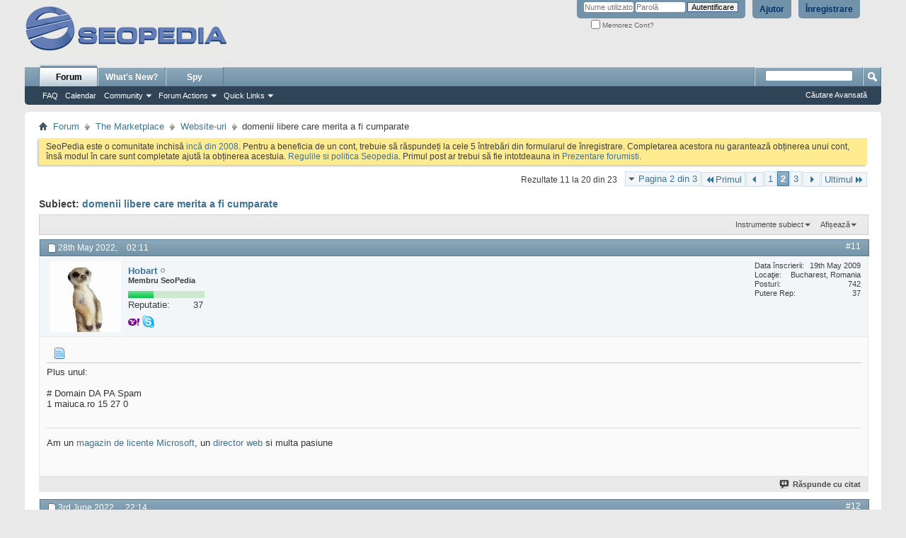

--- FILE ---
content_type: text/html; charset=ISO-8859-16
request_url: http://forum.seopedia.ro/website-uri/38716-domenii-libere-care-merita-fi-cumparate-2.html
body_size: 16028
content:
<!DOCTYPE html PUBLIC "-//W3C//DTD XHTML 1.0 Transitional//EN" "http://www.w3.org/TR/xhtml1/DTD/xhtml1-transitional.dtd">
<html xmlns="http://www.w3.org/1999/xhtml" dir="ltr" lang="ro" id="vbulletin_html">
<head>
<base href="http://forum.seopedia.ro/" /><!--[if IE]></base><![endif]-->
	<link rel="canonical" href="http://forum.seopedia.ro/website-uri/38716-domenii-libere-care-merita-fi-cumparate-2.html" />
<meta http-equiv="Content-Type" content="text/html; charset=ISO-8859-16" />
<meta id="e_vb_meta_bburl" name="vb_meta_bburl" content="http://forum.seopedia.ro" />

<meta name="generator" content="vBulletin 4.2.0" />

	<link rel="Shortcut Icon" href="http://forum.seopedia.ro/favicon.ico" type="image/x-icon" />








<script type="text/javascript">
<!--
	if (typeof YAHOO === 'undefined') // Load ALL YUI Local
	{
		document.write('<script type="text/javascript" src="http://forum.seopedia.ro/clientscript/yui/yuiloader-dom-event/yuiloader-dom-event.js?v=420"><\/script>');
		document.write('<script type="text/javascript" src="http://forum.seopedia.ro/clientscript/yui/connection/connection-min.js?v=420"><\/script>');
		var yuipath = 'clientscript/yui';
		var yuicombopath = '';
		var remoteyui = false;
	}
	else	// Load Rest of YUI remotely (where possible)
	{
		var yuipath = 'clientscript/yui';
		var yuicombopath = '';
		var remoteyui = true;
		if (!yuicombopath)
		{
			document.write('<script type="text/javascript" src="http://forum.seopedia.ro/clientscript/yui/connection/connection-min.js"><\/script>');
		}
	}
	var SESSIONURL = "s=bf2fb5efdc32d516225ed8eb0593f256&";
	var SECURITYTOKEN = "guest";
	var IMGDIR_MISC = "images/misc";
	var IMGDIR_BUTTON = "images/buttons";
	var vb_disable_ajax = parseInt("0", 10);
	var SIMPLEVERSION = "420";
	var BBURL = "http://forum.seopedia.ro";
	var LOGGEDIN = 0 > 0 ? true : false;
	var THIS_SCRIPT = "showthread";
	var RELPATH = "showthread.php?t=38716&amp;page=2";
	var PATHS = {
		forum : "",
		cms   : "",
		blog  : ""
	};
	var AJAXBASEURL = "http://forum.seopedia.ro/";
// -->
</script>
<script type="text/javascript" src="http://forum.seopedia.ro/clientscript/vbulletin-core.js?v=420"></script>



	<link rel="alternate" type="application/rss+xml" title="SeoPedia Forum - Comunitate SEO si SEM RSS feed-uri" href="http://forum.seopedia.ro/external.php?type=RSS2" />
	
		<link rel="alternate" type="application/rss+xml" title="SeoPedia Forum - Comunitate SEO si SEM - Website-uri - RSS feed-uri" href="http://forum.seopedia.ro/external.php?type=RSS2&amp;forumids=39" />
	



	<link rel="stylesheet" type="text/css" href="http://forum.seopedia.ro/css.php?styleid=2&amp;langid=2&amp;d=1485240777&amp;td=ltr&amp;sheet=bbcode.css,editor.css,popupmenu.css,reset-fonts.css,vbulletin.css,vbulletin-chrome.css,vbulletin-formcontrols.css," />

	<!--[if lt IE 8]>
	<link rel="stylesheet" type="text/css" href="http://forum.seopedia.ro/css.php?styleid=2&amp;langid=2&amp;d=1485240777&amp;td=ltr&amp;sheet=popupmenu-ie.css,vbulletin-ie.css,vbulletin-chrome-ie.css,vbulletin-formcontrols-ie.css,editor-ie.css" />
	<![endif]-->


        <!-- twitter app card start-->
        <!-- https://dev.twitter.com/docs/cards/types/app-card -->
        <meta name="twitter:card" content="app">
    
        <meta name="twitter:app:id:iphone" content="307880732">
        <meta name="twitter:app:url:iphone" content="tapatalk://">
        <meta name="twitter:app:id:ipad" content="307880732">
        <meta name="twitter:app:url:ipad" content="tapatalk://">
        
        <meta name="twitter:app:id:googleplay" content="com.quoord.tapatalkpro.activity">
        <meta name="twitter:app:url:googleplay" content="tapatalk://forum.seopedia.ro?location=topic&fid=39&tid=38716">
        
    <!-- twitter app card -->
    
    <!-- Tapatalk Banner head start -->
    <link href="http://forum.seopedia.ro/mobiquo/smartbanner/appbanner.css" rel="stylesheet" type="text/css" media="screen" />
    <script type="text/javascript">
        var is_mobile_skin     = 0;
        var app_ios_id         = "307880732";
        var app_android_id     = "com.quoord.tapatalkpro.activity";
        var app_kindle_url     = "";
        var app_banner_message = "Follow {your_forum_name} <br /> with {app_name} for [os_platform]";
        var app_forum_name     = "SeoPedia Forum - Comunitate SEO si SEM";
        var app_location_url   = "tapatalk://forum.seopedia.ro?location=topic&fid=39&tid=38716";
    </script>
    <script src="http://forum.seopedia.ro/mobiquo/smartbanner/appbanner.js" type="text/javascript"></script>
    <!-- Tapatalk Banner head end-->

		
			<script type="text/javascript" src="http://forum.seopedia.ro/clientscript/helpfulanswers.js"></script>
		 
	<meta name="keywords" content="domenii,libere,care,merita,fi,cumparate,inca, afacere, liber, clubbiz.ro, cumparate, fi, libere, care, merita, domenii" />
	<meta name="description" content="Plus unul: # Domain DA PA Spam 1 maiuca.ro 15 27 0" />

	<title> domenii libere care merita a fi cumparate - Pagina 2</title>
	<link rel="canonical" href="http://forum.seopedia.ro/website-uri/38716-domenii-libere-care-merita-fi-cumparate-2.html" />
	
	
	
	
	
	
	
	
	

	
		<link rel="stylesheet" type="text/css" href="http://forum.seopedia.ro/css.php?styleid=2&amp;langid=2&amp;d=1485240777&amp;td=ltr&amp;sheet=toolsmenu.css,postlist.css,showthread.css,postbit.css,options.css,attachment.css,poll.css,lightbox.css" />
	
	<!--[if lt IE 8]><link rel="stylesheet" type="text/css" href="http://forum.seopedia.ro/css.php?styleid=2&amp;langid=2&amp;d=1485240777&amp;td=ltr&amp;sheet=toolsmenu-ie.css,postlist-ie.css,showthread-ie.css,postbit-ie.css,poll-ie.css" /><![endif]-->
<link rel="stylesheet" type="text/css" href="http://forum.seopedia.ro/css.php?styleid=2&amp;langid=2&amp;d=1485240777&amp;td=ltr&amp;sheet=additional.css" />

<script>
  (function(i,s,o,g,r,a,m){i['GoogleAnalyticsObject']=r;i[r]=i[r]||function(){
  (i[r].q=i[r].q||[]).push(arguments)},i[r].l=1*new Date();a=s.createElement(o),
  m=s.getElementsByTagName(o)[0];a.async=1;a.src=g;m.parentNode.insertBefore(a,m)
  })(window,document,'script','//www.google-analytics.com/analytics.js','ga');

  ga('create', 'UA-133363-6', 'auto');
  ga('send', 'pageview');

</script>
</head>

<body>


<!-- Tapatalk Detect body start -->
<style type="text/css">
.ui-mobile [data-role="page"], .ui-mobile [data-role="dialog"], .ui-page 
{
top:auto;
}
</style>
<script type="text/javascript">tapatalkDetect()</script>
<!-- Tapatalk Detect banner body end -->

<div class="above_body"> <!-- closing tag is in template navbar -->
<div id="header" class="floatcontainer doc_header">
	<div><a name="top" href="http://forum.seopedia.ro/" class="logo-image"><img src="http://forum.seopedia.ro/images/misc/seopedia_gray.gif" alt="SeoPedia Forum - Comunitate SEO si SEM - Sus&#539;inut de vBulletin" /></a></div>
	<div id="toplinks" class="toplinks">
		
			<ul class="nouser">
			
				<li><a href="http://forum.seopedia.ro/register.php" rel="nofollow">Înregistrare</a></li>
			
				<li><a rel="help" href="http://forum.seopedia.ro/faq.php">Ajutor</a></li>
				<li>
			<script type="text/javascript" src="http://forum.seopedia.ro/clientscript/vbulletin_md5.js?v=420"></script>
			<form id="navbar_loginform" action="http://forum.seopedia.ro/login.php?do=login" method="post" onsubmit="md5hash(vb_login_password, vb_login_md5password, vb_login_md5password_utf, 0)">
				<fieldset id="logindetails" class="logindetails">
					<div>
						<div>
					<input type="text" class="textbox default-value" name="vb_login_username" id="navbar_username" size="10" accesskey="u" tabindex="101" value="Nume utilizator" />
					<input type="password" class="textbox" tabindex="102" name="vb_login_password" id="navbar_password" size="10" />
					<input type="text" class="textbox default-value" tabindex="102" name="vb_login_password_hint" id="navbar_password_hint" size="10" value="Parol&#259;" style="display:none;" />
					<input type="submit" class="loginbutton" tabindex="104" value="Autentificare" title="Introduce&#355;i numele &#351;i parola în casetele oferite pentru autentificare, sau da&#355;i click pe butonul 'înregistrare' pentru a v&#259; crea propriul profil." accesskey="s" />
						</div>
					</div>
				</fieldset>
				<div id="remember" class="remember">
					<label for="cb_cookieuser_navbar"><input type="checkbox" name="cookieuser" value="1" id="cb_cookieuser_navbar" class="cb_cookieuser_navbar" accesskey="c" tabindex="103" /> Memorez Cont?</label>
				</div>

				<input type="hidden" name="s" value="bf2fb5efdc32d516225ed8eb0593f256" />
				<input type="hidden" name="securitytoken" value="guest" />
				<input type="hidden" name="do" value="login" />
				<input type="hidden" name="vb_login_md5password" />
				<input type="hidden" name="vb_login_md5password_utf" />
			</form>
			<script type="text/javascript">
			YAHOO.util.Dom.setStyle('navbar_password_hint', "display", "inline");
			YAHOO.util.Dom.setStyle('navbar_password', "display", "none");
			vB_XHTML_Ready.subscribe(function()
			{
			//
				YAHOO.util.Event.on('navbar_username', "focus", navbar_username_focus);
				YAHOO.util.Event.on('navbar_username', "blur", navbar_username_blur);
				YAHOO.util.Event.on('navbar_password_hint', "focus", navbar_password_hint);
				YAHOO.util.Event.on('navbar_password', "blur", navbar_password);
			});
			
			function navbar_username_focus(e)
			{
			//
				var textbox = YAHOO.util.Event.getTarget(e);
				if (textbox.value == 'Nume utilizator')
				{
				//
					textbox.value='';
					textbox.style.color='#000000';
				}
			}

			function navbar_username_blur(e)
			{
			//
				var textbox = YAHOO.util.Event.getTarget(e);
				if (textbox.value == '')
				{
				//
					textbox.value='Nume utilizator';
					textbox.style.color='#777777';
				}
			}
			
			function navbar_password_hint(e)
			{
			//
				var textbox = YAHOO.util.Event.getTarget(e);
				
				YAHOO.util.Dom.setStyle('navbar_password_hint', "display", "none");
				YAHOO.util.Dom.setStyle('navbar_password', "display", "inline");
				YAHOO.util.Dom.get('navbar_password').focus();
			}

			function navbar_password(e)
			{
			//
				var textbox = YAHOO.util.Event.getTarget(e);
				
				if (textbox.value == '')
				{
					YAHOO.util.Dom.setStyle('navbar_password_hint', "display", "inline");
					YAHOO.util.Dom.setStyle('navbar_password', "display", "none");
				}
			}
			</script>
				</li>
				
			</ul>
		
	</div>
	<div class="ad_global_header">
		 
		 
	</div>
	<hr />
</div>
<div id="navbar" class="navbar">
	<ul id="navtabs" class="navtabs floatcontainer">
		
		
	<li class="selected" id="vbtab_forum">
		<a class="navtab" href="http://forum.seopedia.ro/forum.php">Forum</a>
		
			<ul class="floatcontainer">
				
					
						
							<li id="vbflink_faq"><a href="http://forum.seopedia.ro/faq.php">FAQ</a></li>
						
					
				
					
						
							<li id="vbflink_calendar"><a href="http://forum.seopedia.ro/calendar.php">Calendar</a></li>
						
					
				
					
						<li class="popupmenu" id="vbmenu_community">
							<a href="javascript://" class="popupctrl">Community</a>
							<ul class="popupbody popuphover">
								
									<li id="vbclink_albums"><a href="http://forum.seopedia.ro/members/albums.html">Albums</a></li>
								
									<li id="vbclink_members"><a href="http://forum.seopedia.ro/members/list/">Member List</a></li>
								
								
							</ul>
						</li>
					
				
					
						<li class="popupmenu" id="vbmenu_actions">
							<a href="javascript://" class="popupctrl">Forum Actions</a>
							<ul class="popupbody popuphover">
								
									<li id="vbalink_mfr"><a rel="nofollow" href="http://forum.seopedia.ro/forumdisplay.php?do=markread&amp;markreadhash=guest">Mark Forums Read</a></li>
								
								
							</ul>
						</li>
					
				
					
						<li class="popupmenu" id="vbmenu_qlinks">
							<a href="javascript://" class="popupctrl">Quick Links</a>
							<ul class="popupbody popuphover">
								
									<li id="vbqlink_leaders"><a href="http://forum.seopedia.ro/showgroups.php">View Site Leaders</a></li>
								
								
							</ul>
						</li>
					
				
				
			</ul>
		
	</li>

	<li id="vbtab_whatsnew">
		<a rel="nofollow" class="navtab" href="http://forum.seopedia.ro/search.php?do=getnew&amp;contenttype=vBForum_Post">What's New?</a>
		
	</li>

		
	<li><a class="navtab" href="http://forum.seopedia.ro/spy.php">Spy</a> 

	</ul>
	
		<div id="globalsearch" class="globalsearch">
			<form action="http://forum.seopedia.ro/search.php?do=process" method="post" id="navbar_search" class="navbar_search">
				
				<input type="hidden" name="securitytoken" value="guest" />
				<input type="hidden" name="do" value="process" />
				<span class="textboxcontainer"><span><input type="text" value="" name="query" class="textbox" tabindex="99"/></span></span>
				<span class="buttoncontainer"><span><input type="image" class="searchbutton" src="images/buttons/search.png" name="submit" onclick="document.getElementById('navbar_search').submit;" tabindex="100"/></span></span>
			</form>
			<ul class="navbar_advanced_search">
				<li><a href="http://forum.seopedia.ro/search.php" accesskey="4">C&#259;utare Avansat&#259;</a></li>
				
			</ul>
		</div>
	
</div>
</div><!-- closing div for above_body -->

<div class="body_wrapper">
<div id="breadcrumb" class="breadcrumb">
	<ul class="floatcontainer">
		<li class="navbithome"><a href="http://forum.seopedia.ro/" accesskey="1"><img src="http://forum.seopedia.ro/images/misc/navbit-home.png" alt="&#536;tiri" /></a></li>
		
	<li class="navbit"><a href="http://forum.seopedia.ro/">Forum</a></li>

	<li class="navbit"><a href="http://forum.seopedia.ro/marketplace/">The Marketplace</a></li>

	<li class="navbit"><a href="http://forum.seopedia.ro/website-uri/">Website-uri</a></li>

		
	<li class="navbit lastnavbit"><span> domenii libere care merita a fi cumparate</span></li>

	</ul>
	<hr />
</div>

 
<div id="ad_global_below_navbar"><div align="center">

</div></div> 


	<form action="http://forum.seopedia.ro/profile.php?do=dismissnotice" method="post" id="notices" class="notices">
		<input type="hidden" name="do" value="dismissnotice" />
		<input type="hidden" name="s" value="s=bf2fb5efdc32d516225ed8eb0593f256&amp;" />
		<input type="hidden" name="securitytoken" value="guest" />
		<input type="hidden" id="dismiss_notice_hidden" name="dismiss_noticeid" value="" />
		<input type="hidden" name="url" value="" />
		<div id="vbseo_vhtml_0"></div>
	</form>





	<div id="above_postlist" class="above_postlist">
		
		<div id="pagination_top" class="pagination_top">
		
			<form action="http://forum.seopedia.ro/website-uri/38716-domenii-libere-care-merita-fi-cumparate-3.html" method="get" class="pagination popupmenu nohovermenu">
<input type="hidden" name="t" value="38716" /><input type="hidden" name="s" value="bf2fb5efdc32d516225ed8eb0593f256" />
	
		<span><a href="javascript://" class="popupctrl">Pagina 2 din 3</a></span>
		
		<span class="first_last"><a rel="start" href="http://forum.seopedia.ro/website-uri/38716-domenii-libere-care-merita-fi-cumparate.html" title="Prima Pagin&#259; - Rezultate 1 la 10 din 23"><img src="http://forum.seopedia.ro/images/pagination/first-right.png" alt="Primul" />Primul</a></span>
		
		
		<span class="prev_next"><a rel="prev" href="http://forum.seopedia.ro/website-uri/38716-domenii-libere-care-merita-fi-cumparate.html" title="Pagina Anterioar&#259; - Rezultate 1 la 10 din 23"><img src="http://forum.seopedia.ro/images/pagination/previous-right.png" alt="Precedent&#259;" /></a></span>
		
		
		<span><a href="http://forum.seopedia.ro/website-uri/38716-domenii-libere-care-merita-fi-cumparate.html" title="Afi&#351;eaz&#259; rezultatele 1 la 10 din 23">1</a></span><span class="selected"><a href="javascript://" title="Rezultate 11 la 20 din 23">2</a></span><span><a href="http://forum.seopedia.ro/website-uri/38716-domenii-libere-care-merita-fi-cumparate-3.html" title="Afi&#351;eaz&#259; rezultatele 21 la 23 din 23">3</a></span>
		
		
		<span class="prev_next"><a rel="next" href="http://forum.seopedia.ro/website-uri/38716-domenii-libere-care-merita-fi-cumparate-3.html" title="Pagina Urm&#259;toare - Rezultate 21 la 23 din 23"><img src="http://forum.seopedia.ro/images/pagination/next-right.png" alt="Urm&#259;torul" /></a></span>
		
		
		<span class="first_last"><a href="http://forum.seopedia.ro/website-uri/38716-domenii-libere-care-merita-fi-cumparate-3.html" title="Ultima Pagin&#259; - Rezultate 21 la 23 din 23">Ultimul<img src="http://forum.seopedia.ro/images/pagination/last-right.png" alt="Ultimul" /></a></span>
		
	
	<ul class="popupbody popuphover">
		<li class="formsubmit jumptopage"><label>Sari la pagin&#259;: <input type="text" name="page" size="4" /></label> <input type="submit" class="button" value="Aplic&#259;" /></li>
	</ul>
</form>
		
			<div id="postpagestats_above" class="postpagestats">
				Rezultate 11 la 20 din 23
			</div>
		</div>
	</div>
	<div id="pagetitle" class="pagetitle">
		<h1>
			Subiect: <span class="threadtitle"><a href="http://forum.seopedia.ro/website-uri/38716-domenii-libere-care-merita-fi-cumparate-2.html" title="Reîncarc&#259; Pagina">domenii libere care merita a fi cumparate</a></span>
		</h1>
		
			
<span id="fb-root"></span>
<script type="text/javascript" src="//connect.facebook.net/en_US/all.js#appId=&amp;xfbml=1"></script>

<fb:like href="http://forum.seopedia.ro/showthread.php?t=38716" font="tahoma" layout="standard" show_faces="false" width="260" action="like" colorscheme="light"></fb:like>
		
	</div>
	<div id="thread_controls" class="thread_controls toolsmenu">
		<div>
		<ul id="postlist_popups" class="postlist_popups popupgroup">
			
			
			<li class="popupmenu" id="threadtools">
				<h6><a class="popupctrl" href="javascript://">Instrumente subiect</a></h6>
				<ul class="popupbody popuphover">
					<li><a href="http://forum.seopedia.ro/website-uri/38716-domenii-libere-care-merita-fi-cumparate-2-print.html" accesskey="3" rel="nofollow">Afi&#537;eaz&#259; versiunea printabil&#259;</a></li>
					
						<li><a href="http://forum.seopedia.ro/sendmessage.php?do=sendtofriend&amp;t=38716" rel="nofollow">Trimite pagin&#259; prin email&hellip;</a></li>
					
					<li>
						
							<a href="http://forum.seopedia.ro/subscription.php?do=addsubscription&amp;t=38716" rel="nofollow">Abonare la acest subiect&hellip;</a>
						
					</li>
					
				</ul>
			</li>

			

			

			

			
				<li class="popupmenu" id="displaymodes">
					<h6><a class="popupctrl" href="javascript://">Afi&#537;eaz&#259;</a></h6>
					<ul class="popupbody popuphover">
						<li><label>Mod Liniar</label></li>
						<li><a rel="nofollow" href="http://forum.seopedia.ro/website-uri/38716-domenii-libere-care-merita-fi-cumparate.html?mode=hybrid"> Afi&#537;are Mod Hibrid</a></li>
						<li><a rel="nofollow" href="http://forum.seopedia.ro/website-uri/38716-domenii-libere-care-merita-fi-cumparate-2.html?mode=threaded#post358835"> Afi&#537;are Mod Arbore</a></li>
					</ul>
				</li>
			

			
			</ul>
		</div>
	</div>

<div id="postlist" class="postlist restrain">
	

	
		<ol id="posts" class="posts" start="1">
			
<li class="postbit postbitim postcontainer old" id="post_358835">
	<div class="postdetails_noavatar">
		<div class="posthead">
                        
                                <span class="postdate old">
                                        
                                                <span class="date">28th May 2022,&nbsp;<span class="time">02:11</span></span>
                                        
                                </span>
                                <span class="nodecontrols">
                                        
                                                <a name="post358835" href="http://forum.seopedia.ro/website-uri/38716-domenii-libere-care-merita-fi-cumparate-2.html#post358835" class="postcounter">#11</a><a id="postcount358835" name="11"></a>
                                        
                                        
                                        
                                </span>
                        
		</div>

		<div class="userinfo">
			<div class="contact">
				
					<a rel="nofollow" class="postuseravatarlink" href="http://forum.seopedia.ro/members/hobart.html" title="Hobart este deconectat">
						
							<img src="http://forum.seopedia.ro/avatars/hobart.gif?dateline=1242769535" alt="Avatarul lui Hobart" />
						
					</a>
				
				<div class="username_container">
					
						<div class="popupmenu memberaction">
	<a rel="nofollow" class="username offline " href="http://forum.seopedia.ro/members/hobart.html" title="Hobart este deconectat"><strong><!-- google_ad_section_start(weight=ignore) -->Hobart<!-- google_ad_section_end --></strong></a>
	
</div>
						<img class="inlineimg onlinestatus" src="http://forum.seopedia.ro/images/statusicon/user-offline.png" alt="Hobart este deconectat" border="0" />

					
					<span class="usertitle">
						Membru SeoPedia
					</span>
					

                                        
<div title="Hobart e un diamant neprelucrat (înc&#259;)"><div style="position:relative;width:108px;margin-top:8px;height:10px;margin-bottom:8px;background:#cce9cf"><img class="repimg" src="http://forum.seopedia.ro/images/reputation/reputatie.png" alt="" style="margin-left: 0;"><img class="repimg" src="http://forum.seopedia.ro/images/reputation/reputatie.png" alt="" style="margin-left: 0;"><img class="repimg" src="http://forum.seopedia.ro/images/reputation/reputatie.png" alt="" style="margin-left: 0;"><img class="repimg" src="http://forum.seopedia.ro/images/reputation/reputatie.png" alt="" style="margin-left: 0;"></div><dl class="user_rep" style="ffont-size: 11px;display: inline-block;width: 108px;margin-bottom: 8px;margin-top: -6px;"><dt style="float:left">Reputatie:</dt> 
								<dd style="float:right;margin-right:2px;">37</dd></dl></div>

					





				<span class="postbit_reputation" style="display:none" id="repdisplay_358835_4235" title="Hobart e un diamant neprelucrat (înc&#259;)">

							

		<img class="repimg" src="http://forum.seopedia.ro/images/reputation/reputation_pos.png" alt="" style="padding-right:1px"/>
							
		<img class="repimg" src="http://forum.seopedia.ro/images/reputation/reputation_pos.png" alt="" style="padding-right:1px"/>
							
		<img class="repimg" src="http://forum.seopedia.ro/images/reputation/reputation_pos.png" alt="" style="padding-right:1px"/>
							
		<img class="repimg" src="http://forum.seopedia.ro/images/reputation/reputation_pos.png" alt="" style="padding-right:1px"/>
							
		<img class="repimg" src="http://forum.seopedia.ro/images/reputation/reputation_pos.png" alt="" style="padding-right:1px"/>
							
		<img class="repimg" src="http://forum.seopedia.ro/images/reputation/reputation_highpos.png" alt="" style="padding-right:1px"/>
							
		<img class="repimg" src="http://forum.seopedia.ro/images/reputation/reputation_highpos.png" alt="" style="padding-right:1px"/>
							
		<img class="repimg" src="http://forum.seopedia.ro/images/reputation/reputation_highpos.png" alt="" style="padding-right:1px"/>
							
		<img class="repimg" src="http://forum.seopedia.ro/images/reputation/reputation_highpos.png" alt="" style="padding-right:1px"/>
							
		<img class="repimg" src="http://forum.seopedia.ro/images/reputation/reputation_highpos.png" alt="" style="padding-right:1px"/>
							
		<img class="repimg" src="http://forum.seopedia.ro/images/reputation/reputation_highpos.png" alt="" style="padding-right:1px"/>
							
						</span>
					
					
						<div class="imlinks">
							   <a href="javascript://" onclick="imwindow('yahoo', '4235', 400, 200); return false;"><img src="http://forum.seopedia.ro/images/misc/im_yahoo.gif" alt="Trimite mesaj prin Yahoo la Hobart" /></a> 

<a href="javascript://" onclick="imwindow('skype', '4235', 500, 340); return false;"><img src="http://forum.seopedia.ro/images/misc/im_skype.gif" alt="Trimite mesaj prin Skype&trade; la Hobart" /></a>
						</div>
					
				</div>
			</div>
			
				<div class="userinfo_extra">
					<dl class="userstats">
						<dt>Data înscrierii</dt> <dd>19th May 2009</dd>
						<dt>Loca&#355;ie</dt> <dd>Bucharest, Romania</dd>
						
						<dt>Posturi</dt> <dd>742</dd>	
						
					</dl>
					
					<dl class="user_rep">
	
						
						
							
								<dt>Putere Rep</dt> 
								<dd id="reppower_358835_4235">37</dd> 
							
						
					</dl>
					
					
				</div>
			
		</div>
	</div>

	<div class="postbody">
		
		<div class="postrow">
		
		<h2 class="posttitle icon">
			<img src="/images/icons/icon1.png" alt="Implicit" /> 
		</h2>
		
				
					
					
				
				
		<div class="content">
			<div id="post_message_358835">
				<blockquote class="postcontent restore">
					<!-- google_ad_section_start -->Plus unul:<br />
<br />
#	Domain 	DA 	PA	Spam<br />
1	maiuca.ro	  15	  27	  0<!-- google_ad_section_end -->
				</blockquote>
			</div>

			


		</div>
			
				
			
				 
			
			
				<blockquote class="signature restore"><div class="signaturecontainer"><!-- google_ad_section_start(weight=ignore) -->Am un <a href="https://mshobart.eu" target="_blank">magazin de licente Microsoft</a>, un <a href="http://www.shopdirector.ro" target="_blank">director web</a> si multa pasiune<!-- google_ad_section_end --></div></blockquote>
			
			
		</div>
	</div>
	<div class="postfoot">
		<div class="textcontrols floatcontainer">
			<span class="postcontrols">
				<img style="display:none" id="progress_358835" src="http://forum.seopedia.ro/images/misc/progress.gif" alt="" />
				
				
				
					<a id="qrwq_358835" class="newreply" href="http://forum.seopedia.ro/newreply.php?do=newreply&amp;p=358835" rel="nofollow" title="R&#259;spunde cu citat"><img id="quoteimg_358835" src="http://forum.seopedia.ro/clear.gif" alt="R&#259;spunde cu citat" />  R&#259;spunde cu citat</a> 
				
				
				
			</span>
			<span class="postlinking">
				
					
				
				

				 
				

					

					
					 

					
					
					
					
					
			</span>
		</div>
	</div>
	<hr />
</li>

<li class="postbit postbitim postcontainer old" id="post_358852">
	<div class="postdetails_noavatar">
		<div class="posthead">
                        
                                <span class="postdate old">
                                        
                                                <span class="date">3rd June 2022,&nbsp;<span class="time">22:14</span></span>
                                        
                                </span>
                                <span class="nodecontrols">
                                        
                                                <a name="post358852" href="http://forum.seopedia.ro/website-uri/38716-domenii-libere-care-merita-fi-cumparate-2.html#post358852" class="postcounter">#12</a><a id="postcount358852" name="12"></a>
                                        
                                        
                                        
                                </span>
                        
		</div>

		<div class="userinfo">
			<div class="contact">
				
					<a rel="nofollow" class="postuseravatarlink" href="http://forum.seopedia.ro/members/hl2u.html" title="hl2u este deconectat">
						
							<img src="http://forum.seopedia.ro/images/misc/unknown.gif" alt="Avatarul lui hl2u" />
						
					</a>
				
				<div class="username_container">
					
						<div class="popupmenu memberaction">
	<a rel="nofollow" class="username offline " href="http://forum.seopedia.ro/members/hl2u.html" title="hl2u este deconectat"><strong><!-- google_ad_section_start(weight=ignore) -->hl2u<!-- google_ad_section_end --></strong></a>
	
</div>
						<img class="inlineimg onlinestatus" src="http://forum.seopedia.ro/images/statusicon/user-offline.png" alt="hl2u este deconectat" border="0" />

					
					<span class="usertitle">
						Membru SeoPedia
					</span>
					

                                        
<div title="hl2u are speran&#539;e pentru viitor"><div style="position:relative;width:108px;margin-top:8px;height:10px;margin-bottom:8px;background:#cce9cf"><img class="repimg" src="http://forum.seopedia.ro/images/reputation/reputatie.png" alt="" style="margin-left: 0;"><img class="repimg" src="http://forum.seopedia.ro/images/reputation/reputatie.png" alt="" style="margin-left: 0;"><img class="repimg" src="http://forum.seopedia.ro/images/reputation/reputatie.png" alt="" style="margin-left: 0;"><img class="repimg" src="http://forum.seopedia.ro/images/reputation/reputatie.png" alt="" style="margin-left: 0;"></div><dl class="user_rep" style="ffont-size: 11px;display: inline-block;width: 108px;margin-bottom: 8px;margin-top: -6px;"><dt style="float:left">Reputatie:</dt> 
								<dd style="float:right;margin-right:2px;">36</dd></dl></div>

					





				<span class="postbit_reputation" style="display:none" id="repdisplay_358852_995" title="hl2u are speran&#539;e pentru viitor">

							

		<img class="repimg" src="http://forum.seopedia.ro/images/reputation/reputation_pos.png" alt="" style="padding-right:1px"/>
							
		<img class="repimg" src="http://forum.seopedia.ro/images/reputation/reputation_pos.png" alt="" style="padding-right:1px"/>
							
		<img class="repimg" src="http://forum.seopedia.ro/images/reputation/reputation_pos.png" alt="" style="padding-right:1px"/>
							
						</span>
					
					
						<div class="imlinks">
							    


						</div>
					
				</div>
			</div>
			
				<div class="userinfo_extra">
					<dl class="userstats">
						<dt>Data înscrierii</dt> <dd>15th November 2006</dd>
						
						<dt>Vârst&#259;</dt> <dd>51</dd>
						<dt>Posturi</dt> <dd>484</dd>	
						
					</dl>
					
					<dl class="user_rep">
	
						
						
							
								<dt>Putere Rep</dt> 
								<dd id="reppower_358852_995">36</dd> 
							
						
					</dl>
					
					
				</div>
			
		</div>
	</div>

	<div class="postbody">
		
		<div class="postrow">
		
		<h2 class="posttitle icon">
			<img src="/images/icons/icon1.png" alt="Implicit" /> 
		</h2>
		
				
				
		<div class="content">
			<div id="post_message_358852">
				<blockquote class="postcontent restore">
					<!-- google_ad_section_start --><div class="bbcode_container">
	<div class="bbcode_quote">
		<div class="quote_container">
			<div class="bbcode_quote_container"></div>
			
				<div class="bbcode_postedby">
					<img src="http://forum.seopedia.ro/images/misc/quote_icon.png" alt="Citat" /> Postat în original de <strong>Hobart</strong>
					<a href="http://forum.seopedia.ro/website-uri/38716-domenii-libere-care-merita-fi-cumparate-post358834.html#post358834" rel="nofollow"><img class="inlineimg" src="http://forum.seopedia.ro/images/buttons/viewpost-right.png" alt="Vezi Post" /></a>
				</div>
				<div class="message">luve[.]ro</div>
			
		</div>
	</div>
</div>In sensul ortografierii gresite a cuvintului &quot;love&quot;?<!-- google_ad_section_end -->
				</blockquote>
			</div>

			


		</div>
			
				
			
			
			
		</div>
	</div>
	<div class="postfoot">
		<div class="textcontrols floatcontainer">
			<span class="postcontrols">
				<img style="display:none" id="progress_358852" src="http://forum.seopedia.ro/images/misc/progress.gif" alt="" />
				
				
				
					<a id="qrwq_358852" class="newreply" href="http://forum.seopedia.ro/newreply.php?do=newreply&amp;p=358852" rel="nofollow" title="R&#259;spunde cu citat"><img id="quoteimg_358852" src="http://forum.seopedia.ro/clear.gif" alt="R&#259;spunde cu citat" />  R&#259;spunde cu citat</a> 
				
				
				
			</span>
			<span class="postlinking">
				
					
				
				

				 
				

					

					
					 

					
					
					
					
					
			</span>
		</div>
	</div>
	<hr />
</li>

<li class="postbit postbitim postcontainer old" id="post_358853">
	<div class="postdetails_noavatar">
		<div class="posthead">
                        
                                <span class="postdate old">
                                        
                                                <span class="date">3rd June 2022,&nbsp;<span class="time">23:54</span></span>
                                        
                                </span>
                                <span class="nodecontrols">
                                        
                                                <a name="post358853" href="http://forum.seopedia.ro/website-uri/38716-domenii-libere-care-merita-fi-cumparate-2.html#post358853" class="postcounter">#13</a><a id="postcount358853" name="13"></a>
                                        
                                        
                                        
                                </span>
                        
		</div>

		<div class="userinfo">
			<div class="contact">
				
					<a rel="nofollow" class="postuseravatarlink" href="http://forum.seopedia.ro/members/hobart.html" title="Hobart este deconectat">
						
							<img src="http://forum.seopedia.ro/avatars/hobart.gif?dateline=1242769535" alt="Avatarul lui Hobart" />
						
					</a>
				
				<div class="username_container">
					
						<div class="popupmenu memberaction">
	<a rel="nofollow" class="username offline " href="http://forum.seopedia.ro/members/hobart.html" title="Hobart este deconectat"><strong><!-- google_ad_section_start(weight=ignore) -->Hobart<!-- google_ad_section_end --></strong></a>
	
</div>
						<img class="inlineimg onlinestatus" src="http://forum.seopedia.ro/images/statusicon/user-offline.png" alt="Hobart este deconectat" border="0" />

					
					<span class="usertitle">
						Membru SeoPedia
					</span>
					

                                        
<div title="Hobart e un diamant neprelucrat (înc&#259;)"><div style="position:relative;width:108px;margin-top:8px;height:10px;margin-bottom:8px;background:#cce9cf"><img class="repimg" src="http://forum.seopedia.ro/images/reputation/reputatie.png" alt="" style="margin-left: 0;"><img class="repimg" src="http://forum.seopedia.ro/images/reputation/reputatie.png" alt="" style="margin-left: 0;"><img class="repimg" src="http://forum.seopedia.ro/images/reputation/reputatie.png" alt="" style="margin-left: 0;"><img class="repimg" src="http://forum.seopedia.ro/images/reputation/reputatie.png" alt="" style="margin-left: 0;"></div><dl class="user_rep" style="ffont-size: 11px;display: inline-block;width: 108px;margin-bottom: 8px;margin-top: -6px;"><dt style="float:left">Reputatie:</dt> 
								<dd style="float:right;margin-right:2px;">37</dd></dl></div>

					





				<span class="postbit_reputation" style="display:none" id="repdisplay_358853_4235" title="Hobart e un diamant neprelucrat (înc&#259;)">

							

		<img class="repimg" src="http://forum.seopedia.ro/images/reputation/reputation_pos.png" alt="" style="padding-right:1px"/>
							
		<img class="repimg" src="http://forum.seopedia.ro/images/reputation/reputation_pos.png" alt="" style="padding-right:1px"/>
							
		<img class="repimg" src="http://forum.seopedia.ro/images/reputation/reputation_pos.png" alt="" style="padding-right:1px"/>
							
		<img class="repimg" src="http://forum.seopedia.ro/images/reputation/reputation_pos.png" alt="" style="padding-right:1px"/>
							
		<img class="repimg" src="http://forum.seopedia.ro/images/reputation/reputation_pos.png" alt="" style="padding-right:1px"/>
							
		<img class="repimg" src="http://forum.seopedia.ro/images/reputation/reputation_highpos.png" alt="" style="padding-right:1px"/>
							
		<img class="repimg" src="http://forum.seopedia.ro/images/reputation/reputation_highpos.png" alt="" style="padding-right:1px"/>
							
		<img class="repimg" src="http://forum.seopedia.ro/images/reputation/reputation_highpos.png" alt="" style="padding-right:1px"/>
							
		<img class="repimg" src="http://forum.seopedia.ro/images/reputation/reputation_highpos.png" alt="" style="padding-right:1px"/>
							
		<img class="repimg" src="http://forum.seopedia.ro/images/reputation/reputation_highpos.png" alt="" style="padding-right:1px"/>
							
		<img class="repimg" src="http://forum.seopedia.ro/images/reputation/reputation_highpos.png" alt="" style="padding-right:1px"/>
							
						</span>
					
					
						<div class="imlinks">
							   <a href="javascript://" onclick="imwindow('yahoo', '4235', 400, 200); return false;"><img src="http://forum.seopedia.ro/images/misc/im_yahoo.gif" alt="Trimite mesaj prin Yahoo la Hobart" /></a> 

<a href="javascript://" onclick="imwindow('skype', '4235', 500, 340); return false;"><img src="http://forum.seopedia.ro/images/misc/im_skype.gif" alt="Trimite mesaj prin Skype&trade; la Hobart" /></a>
						</div>
					
				</div>
			</div>
			
				<div class="userinfo_extra">
					<dl class="userstats">
						<dt>Data înscrierii</dt> <dd>19th May 2009</dd>
						<dt>Loca&#355;ie</dt> <dd>Bucharest, Romania</dd>
						
						<dt>Posturi</dt> <dd>742</dd>	
						
					</dl>
					
					<dl class="user_rep">
	
						
						
							
								<dt>Putere Rep</dt> 
								<dd id="reppower_358853_4235">37</dd> 
							
						
					</dl>
					
					
				</div>
			
		</div>
	</div>

	<div class="postbody">
		
		<div class="postrow">
		
		<h2 class="posttitle icon">
			<img src="/images/icons/icon1.png" alt="Implicit" /> 
		</h2>
		
				
				
		<div class="content">
			<div id="post_message_358853">
				<blockquote class="postcontent restore">
					<!-- google_ad_section_start --><div class="bbcode_container">
	<div class="bbcode_quote">
		<div class="quote_container">
			<div class="bbcode_quote_container"></div>
			
				<div class="bbcode_postedby">
					<img src="http://forum.seopedia.ro/images/misc/quote_icon.png" alt="Citat" /> Postat în original de <strong>hl2u</strong>
					<a href="http://forum.seopedia.ro/website-uri/38716-domenii-libere-care-merita-fi-cumparate-2.html#post358852" rel="nofollow"><img class="inlineimg" src="http://forum.seopedia.ro/images/buttons/viewpost-right.png" alt="Vezi Post" /></a>
				</div>
				<div class="message">In sensul ortografierii gresite a cuvintului &quot;love&quot;?</div>
			
		</div>
	</div>
</div>Nu stiu ce a avut in cap cel ce a avut domeniul asta <img src="/images/smilies/phpbb/lol.gif" border="0" alt="" title="Lol" class="inlineimg" /><!-- google_ad_section_end -->
				</blockquote>
			</div>

			


		</div>
			
				
			
			
				<blockquote class="signature restore"><div class="signaturecontainer"><!-- google_ad_section_start(weight=ignore) -->Am un <a href="https://mshobart.eu" target="_blank">magazin de licente Microsoft</a>, un <a href="http://www.shopdirector.ro" target="_blank">director web</a> si multa pasiune<!-- google_ad_section_end --></div></blockquote>
			
			
		</div>
	</div>
	<div class="postfoot">
		<div class="textcontrols floatcontainer">
			<span class="postcontrols">
				<img style="display:none" id="progress_358853" src="http://forum.seopedia.ro/images/misc/progress.gif" alt="" />
				
				
				
					<a id="qrwq_358853" class="newreply" href="http://forum.seopedia.ro/newreply.php?do=newreply&amp;p=358853" rel="nofollow" title="R&#259;spunde cu citat"><img id="quoteimg_358853" src="http://forum.seopedia.ro/clear.gif" alt="R&#259;spunde cu citat" />  R&#259;spunde cu citat</a> 
				
				
				
			</span>
			<span class="postlinking">
				
					
				
				

				 
				

					

					
					 

					
					
					
					
					
			</span>
		</div>
	</div>
	<hr />
</li>

<li class="postbit postbitim postcontainer old" id="post_358878">
	<div class="postdetails_noavatar">
		<div class="posthead">
                        
                                <span class="postdate old">
                                        
                                                <span class="date">26th June 2022,&nbsp;<span class="time">00:14</span></span>
                                        
                                </span>
                                <span class="nodecontrols">
                                        
                                                <a name="post358878" href="http://forum.seopedia.ro/website-uri/38716-domenii-libere-care-merita-fi-cumparate-2.html#post358878" class="postcounter">#14</a><a id="postcount358878" name="14"></a>
                                        
                                        
                                        
                                </span>
                        
		</div>

		<div class="userinfo">
			<div class="contact">
				
					<a rel="nofollow" class="postuseravatarlink" href="http://forum.seopedia.ro/members/hobart.html" title="Hobart este deconectat">
						
							<img src="http://forum.seopedia.ro/avatars/hobart.gif?dateline=1242769535" alt="Avatarul lui Hobart" />
						
					</a>
				
				<div class="username_container">
					
						<div class="popupmenu memberaction">
	<a rel="nofollow" class="username offline " href="http://forum.seopedia.ro/members/hobart.html" title="Hobart este deconectat"><strong><!-- google_ad_section_start(weight=ignore) -->Hobart<!-- google_ad_section_end --></strong></a>
	
</div>
						<img class="inlineimg onlinestatus" src="http://forum.seopedia.ro/images/statusicon/user-offline.png" alt="Hobart este deconectat" border="0" />

					
					<span class="usertitle">
						Membru SeoPedia
					</span>
					

                                        
<div title="Hobart e un diamant neprelucrat (înc&#259;)"><div style="position:relative;width:108px;margin-top:8px;height:10px;margin-bottom:8px;background:#cce9cf"><img class="repimg" src="http://forum.seopedia.ro/images/reputation/reputatie.png" alt="" style="margin-left: 0;"><img class="repimg" src="http://forum.seopedia.ro/images/reputation/reputatie.png" alt="" style="margin-left: 0;"><img class="repimg" src="http://forum.seopedia.ro/images/reputation/reputatie.png" alt="" style="margin-left: 0;"><img class="repimg" src="http://forum.seopedia.ro/images/reputation/reputatie.png" alt="" style="margin-left: 0;"></div><dl class="user_rep" style="ffont-size: 11px;display: inline-block;width: 108px;margin-bottom: 8px;margin-top: -6px;"><dt style="float:left">Reputatie:</dt> 
								<dd style="float:right;margin-right:2px;">37</dd></dl></div>

					





				<span class="postbit_reputation" style="display:none" id="repdisplay_358878_4235" title="Hobart e un diamant neprelucrat (înc&#259;)">

							

		<img class="repimg" src="http://forum.seopedia.ro/images/reputation/reputation_pos.png" alt="" style="padding-right:1px"/>
							
		<img class="repimg" src="http://forum.seopedia.ro/images/reputation/reputation_pos.png" alt="" style="padding-right:1px"/>
							
		<img class="repimg" src="http://forum.seopedia.ro/images/reputation/reputation_pos.png" alt="" style="padding-right:1px"/>
							
		<img class="repimg" src="http://forum.seopedia.ro/images/reputation/reputation_pos.png" alt="" style="padding-right:1px"/>
							
		<img class="repimg" src="http://forum.seopedia.ro/images/reputation/reputation_pos.png" alt="" style="padding-right:1px"/>
							
		<img class="repimg" src="http://forum.seopedia.ro/images/reputation/reputation_highpos.png" alt="" style="padding-right:1px"/>
							
		<img class="repimg" src="http://forum.seopedia.ro/images/reputation/reputation_highpos.png" alt="" style="padding-right:1px"/>
							
		<img class="repimg" src="http://forum.seopedia.ro/images/reputation/reputation_highpos.png" alt="" style="padding-right:1px"/>
							
		<img class="repimg" src="http://forum.seopedia.ro/images/reputation/reputation_highpos.png" alt="" style="padding-right:1px"/>
							
		<img class="repimg" src="http://forum.seopedia.ro/images/reputation/reputation_highpos.png" alt="" style="padding-right:1px"/>
							
		<img class="repimg" src="http://forum.seopedia.ro/images/reputation/reputation_highpos.png" alt="" style="padding-right:1px"/>
							
						</span>
					
					
						<div class="imlinks">
							   <a href="javascript://" onclick="imwindow('yahoo', '4235', 400, 200); return false;"><img src="http://forum.seopedia.ro/images/misc/im_yahoo.gif" alt="Trimite mesaj prin Yahoo la Hobart" /></a> 

<a href="javascript://" onclick="imwindow('skype', '4235', 500, 340); return false;"><img src="http://forum.seopedia.ro/images/misc/im_skype.gif" alt="Trimite mesaj prin Skype&trade; la Hobart" /></a>
						</div>
					
				</div>
			</div>
			
				<div class="userinfo_extra">
					<dl class="userstats">
						<dt>Data înscrierii</dt> <dd>19th May 2009</dd>
						<dt>Loca&#355;ie</dt> <dd>Bucharest, Romania</dd>
						
						<dt>Posturi</dt> <dd>742</dd>	
						
					</dl>
					
					<dl class="user_rep">
	
						
						
							
								<dt>Putere Rep</dt> 
								<dd id="reppower_358878_4235">37</dd> 
							
						
					</dl>
					
					
				</div>
			
		</div>
	</div>

	<div class="postbody">
		
		<div class="postrow">
		
		<h2 class="posttitle icon">
			<img src="/images/icons/icon1.png" alt="Implicit" /> 
		</h2>
		
				
				
		<div class="content">
			<div id="post_message_358878">
				<blockquote class="postcontent restore">
					<!-- google_ad_section_start -->#	Domain*	DA*	PA	Spam*<br />
1	digital-link.ro	5	16	0<!-- google_ad_section_end -->
				</blockquote>
			</div>

			


		</div>
			
				
			
			
				<blockquote class="signature restore"><div class="signaturecontainer"><!-- google_ad_section_start(weight=ignore) -->Am un <a href="https://mshobart.eu" target="_blank">magazin de licente Microsoft</a>, un <a href="http://www.shopdirector.ro" target="_blank">director web</a> si multa pasiune<!-- google_ad_section_end --></div></blockquote>
			
			
		</div>
	</div>
	<div class="postfoot">
		<div class="textcontrols floatcontainer">
			<span class="postcontrols">
				<img style="display:none" id="progress_358878" src="http://forum.seopedia.ro/images/misc/progress.gif" alt="" />
				
				
				
					<a id="qrwq_358878" class="newreply" href="http://forum.seopedia.ro/newreply.php?do=newreply&amp;p=358878" rel="nofollow" title="R&#259;spunde cu citat"><img id="quoteimg_358878" src="http://forum.seopedia.ro/clear.gif" alt="R&#259;spunde cu citat" />  R&#259;spunde cu citat</a> 
				
				
				
			</span>
			<span class="postlinking">
				
					
				
				

				 
				

					

					
					 

					
					
					
					
					
			</span>
		</div>
	</div>
	<hr />
</li>

<li class="postbit postbitim postcontainer old" id="post_358879">
	<div class="postdetails_noavatar">
		<div class="posthead">
                        
                                <span class="postdate old">
                                        
                                                <span class="date">28th June 2022,&nbsp;<span class="time">01:41</span></span>
                                        
                                </span>
                                <span class="nodecontrols">
                                        
                                                <a name="post358879" href="http://forum.seopedia.ro/website-uri/38716-domenii-libere-care-merita-fi-cumparate-2.html#post358879" class="postcounter">#15</a><a id="postcount358879" name="15"></a>
                                        
                                        
                                        
                                </span>
                        
		</div>

		<div class="userinfo">
			<div class="contact">
				
					<a rel="nofollow" class="postuseravatarlink" href="http://forum.seopedia.ro/members/hobart.html" title="Hobart este deconectat">
						
							<img src="http://forum.seopedia.ro/avatars/hobart.gif?dateline=1242769535" alt="Avatarul lui Hobart" />
						
					</a>
				
				<div class="username_container">
					
						<div class="popupmenu memberaction">
	<a rel="nofollow" class="username offline " href="http://forum.seopedia.ro/members/hobart.html" title="Hobart este deconectat"><strong><!-- google_ad_section_start(weight=ignore) -->Hobart<!-- google_ad_section_end --></strong></a>
	
</div>
						<img class="inlineimg onlinestatus" src="http://forum.seopedia.ro/images/statusicon/user-offline.png" alt="Hobart este deconectat" border="0" />

					
					<span class="usertitle">
						Membru SeoPedia
					</span>
					

                                        
<div title="Hobart e un diamant neprelucrat (înc&#259;)"><div style="position:relative;width:108px;margin-top:8px;height:10px;margin-bottom:8px;background:#cce9cf"><img class="repimg" src="http://forum.seopedia.ro/images/reputation/reputatie.png" alt="" style="margin-left: 0;"><img class="repimg" src="http://forum.seopedia.ro/images/reputation/reputatie.png" alt="" style="margin-left: 0;"><img class="repimg" src="http://forum.seopedia.ro/images/reputation/reputatie.png" alt="" style="margin-left: 0;"><img class="repimg" src="http://forum.seopedia.ro/images/reputation/reputatie.png" alt="" style="margin-left: 0;"></div><dl class="user_rep" style="ffont-size: 11px;display: inline-block;width: 108px;margin-bottom: 8px;margin-top: -6px;"><dt style="float:left">Reputatie:</dt> 
								<dd style="float:right;margin-right:2px;">37</dd></dl></div>

					





				<span class="postbit_reputation" style="display:none" id="repdisplay_358879_4235" title="Hobart e un diamant neprelucrat (înc&#259;)">

							

		<img class="repimg" src="http://forum.seopedia.ro/images/reputation/reputation_pos.png" alt="" style="padding-right:1px"/>
							
		<img class="repimg" src="http://forum.seopedia.ro/images/reputation/reputation_pos.png" alt="" style="padding-right:1px"/>
							
		<img class="repimg" src="http://forum.seopedia.ro/images/reputation/reputation_pos.png" alt="" style="padding-right:1px"/>
							
		<img class="repimg" src="http://forum.seopedia.ro/images/reputation/reputation_pos.png" alt="" style="padding-right:1px"/>
							
		<img class="repimg" src="http://forum.seopedia.ro/images/reputation/reputation_pos.png" alt="" style="padding-right:1px"/>
							
		<img class="repimg" src="http://forum.seopedia.ro/images/reputation/reputation_highpos.png" alt="" style="padding-right:1px"/>
							
		<img class="repimg" src="http://forum.seopedia.ro/images/reputation/reputation_highpos.png" alt="" style="padding-right:1px"/>
							
		<img class="repimg" src="http://forum.seopedia.ro/images/reputation/reputation_highpos.png" alt="" style="padding-right:1px"/>
							
		<img class="repimg" src="http://forum.seopedia.ro/images/reputation/reputation_highpos.png" alt="" style="padding-right:1px"/>
							
		<img class="repimg" src="http://forum.seopedia.ro/images/reputation/reputation_highpos.png" alt="" style="padding-right:1px"/>
							
		<img class="repimg" src="http://forum.seopedia.ro/images/reputation/reputation_highpos.png" alt="" style="padding-right:1px"/>
							
						</span>
					
					
						<div class="imlinks">
							   <a href="javascript://" onclick="imwindow('yahoo', '4235', 400, 200); return false;"><img src="http://forum.seopedia.ro/images/misc/im_yahoo.gif" alt="Trimite mesaj prin Yahoo la Hobart" /></a> 

<a href="javascript://" onclick="imwindow('skype', '4235', 500, 340); return false;"><img src="http://forum.seopedia.ro/images/misc/im_skype.gif" alt="Trimite mesaj prin Skype&trade; la Hobart" /></a>
						</div>
					
				</div>
			</div>
			
				<div class="userinfo_extra">
					<dl class="userstats">
						<dt>Data înscrierii</dt> <dd>19th May 2009</dd>
						<dt>Loca&#355;ie</dt> <dd>Bucharest, Romania</dd>
						
						<dt>Posturi</dt> <dd>742</dd>	
						
					</dl>
					
					<dl class="user_rep">
	
						
						
							
								<dt>Putere Rep</dt> 
								<dd id="reppower_358879_4235">37</dd> 
							
						
					</dl>
					
					
				</div>
			
		</div>
	</div>

	<div class="postbody">
		
		<div class="postrow">
		
		<h2 class="posttitle icon">
			<img src="/images/icons/icon1.png" alt="Implicit" /> 
		</h2>
		
				
				
		<div class="content">
			<div id="post_message_358879">
				<blockquote class="postcontent restore">
					<!-- google_ad_section_start -->#	Domain      	DA 	PA	Spam <br />
1	as-computer.ro	14	18	0<!-- google_ad_section_end -->
				</blockquote>
			</div>

			


		</div>
			
				
			
			
				<blockquote class="signature restore"><div class="signaturecontainer"><!-- google_ad_section_start(weight=ignore) -->Am un <a href="https://mshobart.eu" target="_blank">magazin de licente Microsoft</a>, un <a href="http://www.shopdirector.ro" target="_blank">director web</a> si multa pasiune<!-- google_ad_section_end --></div></blockquote>
			
			
		</div>
	</div>
	<div class="postfoot">
		<div class="textcontrols floatcontainer">
			<span class="postcontrols">
				<img style="display:none" id="progress_358879" src="http://forum.seopedia.ro/images/misc/progress.gif" alt="" />
				
				
				
					<a id="qrwq_358879" class="newreply" href="http://forum.seopedia.ro/newreply.php?do=newreply&amp;p=358879" rel="nofollow" title="R&#259;spunde cu citat"><img id="quoteimg_358879" src="http://forum.seopedia.ro/clear.gif" alt="R&#259;spunde cu citat" />  R&#259;spunde cu citat</a> 
				
				
				
			</span>
			<span class="postlinking">
				
					
				
				

				 
				

					

					
					 

					
					
					
					
					
			</span>
		</div>
	</div>
	<hr />
</li>

<li class="postbit postbitim postcontainer old" id="post_358891">
	<div class="postdetails_noavatar">
		<div class="posthead">
                        
                                <span class="postdate old">
                                        
                                                <span class="date">4th July 2022,&nbsp;<span class="time">20:32</span></span>
                                        
                                </span>
                                <span class="nodecontrols">
                                        
                                                <a name="post358891" href="http://forum.seopedia.ro/website-uri/38716-domenii-libere-care-merita-fi-cumparate-2.html#post358891" class="postcounter">#16</a><a id="postcount358891" name="16"></a>
                                        
                                        
                                        
                                </span>
                        
		</div>

		<div class="userinfo">
			<div class="contact">
				
					<a rel="nofollow" class="postuseravatarlink" href="http://forum.seopedia.ro/members/hobart.html" title="Hobart este deconectat">
						
							<img src="http://forum.seopedia.ro/avatars/hobart.gif?dateline=1242769535" alt="Avatarul lui Hobart" />
						
					</a>
				
				<div class="username_container">
					
						<div class="popupmenu memberaction">
	<a rel="nofollow" class="username offline " href="http://forum.seopedia.ro/members/hobart.html" title="Hobart este deconectat"><strong><!-- google_ad_section_start(weight=ignore) -->Hobart<!-- google_ad_section_end --></strong></a>
	
</div>
						<img class="inlineimg onlinestatus" src="http://forum.seopedia.ro/images/statusicon/user-offline.png" alt="Hobart este deconectat" border="0" />

					
					<span class="usertitle">
						Membru SeoPedia
					</span>
					

                                        
<div title="Hobart e un diamant neprelucrat (înc&#259;)"><div style="position:relative;width:108px;margin-top:8px;height:10px;margin-bottom:8px;background:#cce9cf"><img class="repimg" src="http://forum.seopedia.ro/images/reputation/reputatie.png" alt="" style="margin-left: 0;"><img class="repimg" src="http://forum.seopedia.ro/images/reputation/reputatie.png" alt="" style="margin-left: 0;"><img class="repimg" src="http://forum.seopedia.ro/images/reputation/reputatie.png" alt="" style="margin-left: 0;"><img class="repimg" src="http://forum.seopedia.ro/images/reputation/reputatie.png" alt="" style="margin-left: 0;"></div><dl class="user_rep" style="ffont-size: 11px;display: inline-block;width: 108px;margin-bottom: 8px;margin-top: -6px;"><dt style="float:left">Reputatie:</dt> 
								<dd style="float:right;margin-right:2px;">37</dd></dl></div>

					





				<span class="postbit_reputation" style="display:none" id="repdisplay_358891_4235" title="Hobart e un diamant neprelucrat (înc&#259;)">

							

		<img class="repimg" src="http://forum.seopedia.ro/images/reputation/reputation_pos.png" alt="" style="padding-right:1px"/>
							
		<img class="repimg" src="http://forum.seopedia.ro/images/reputation/reputation_pos.png" alt="" style="padding-right:1px"/>
							
		<img class="repimg" src="http://forum.seopedia.ro/images/reputation/reputation_pos.png" alt="" style="padding-right:1px"/>
							
		<img class="repimg" src="http://forum.seopedia.ro/images/reputation/reputation_pos.png" alt="" style="padding-right:1px"/>
							
		<img class="repimg" src="http://forum.seopedia.ro/images/reputation/reputation_pos.png" alt="" style="padding-right:1px"/>
							
		<img class="repimg" src="http://forum.seopedia.ro/images/reputation/reputation_highpos.png" alt="" style="padding-right:1px"/>
							
		<img class="repimg" src="http://forum.seopedia.ro/images/reputation/reputation_highpos.png" alt="" style="padding-right:1px"/>
							
		<img class="repimg" src="http://forum.seopedia.ro/images/reputation/reputation_highpos.png" alt="" style="padding-right:1px"/>
							
		<img class="repimg" src="http://forum.seopedia.ro/images/reputation/reputation_highpos.png" alt="" style="padding-right:1px"/>
							
		<img class="repimg" src="http://forum.seopedia.ro/images/reputation/reputation_highpos.png" alt="" style="padding-right:1px"/>
							
		<img class="repimg" src="http://forum.seopedia.ro/images/reputation/reputation_highpos.png" alt="" style="padding-right:1px"/>
							
						</span>
					
					
						<div class="imlinks">
							   <a href="javascript://" onclick="imwindow('yahoo', '4235', 400, 200); return false;"><img src="http://forum.seopedia.ro/images/misc/im_yahoo.gif" alt="Trimite mesaj prin Yahoo la Hobart" /></a> 

<a href="javascript://" onclick="imwindow('skype', '4235', 500, 340); return false;"><img src="http://forum.seopedia.ro/images/misc/im_skype.gif" alt="Trimite mesaj prin Skype&trade; la Hobart" /></a>
						</div>
					
				</div>
			</div>
			
				<div class="userinfo_extra">
					<dl class="userstats">
						<dt>Data înscrierii</dt> <dd>19th May 2009</dd>
						<dt>Loca&#355;ie</dt> <dd>Bucharest, Romania</dd>
						
						<dt>Posturi</dt> <dd>742</dd>	
						
					</dl>
					
					<dl class="user_rep">
	
						
						
							
								<dt>Putere Rep</dt> 
								<dd id="reppower_358891_4235">37</dd> 
							
						
					</dl>
					
					
				</div>
			
		</div>
	</div>

	<div class="postbody">
		
		<div class="postrow">
		
		<h2 class="posttitle icon">
			<img src="/images/icons/icon1.png" alt="Implicit" /> 
		</h2>
		
				
				
		<div class="content">
			<div id="post_message_358891">
				<blockquote class="postcontent restore">
					<!-- google_ad_section_start -->#	Domain*	      DA     *	PA<br />
1	on-report.ro	8	20<!-- google_ad_section_end -->
				</blockquote>
			</div>

			


		</div>
			
				
			
			
				<blockquote class="signature restore"><div class="signaturecontainer"><!-- google_ad_section_start(weight=ignore) -->Am un <a href="https://mshobart.eu" target="_blank">magazin de licente Microsoft</a>, un <a href="http://www.shopdirector.ro" target="_blank">director web</a> si multa pasiune<!-- google_ad_section_end --></div></blockquote>
			
			
		</div>
	</div>
	<div class="postfoot">
		<div class="textcontrols floatcontainer">
			<span class="postcontrols">
				<img style="display:none" id="progress_358891" src="http://forum.seopedia.ro/images/misc/progress.gif" alt="" />
				
				
				
					<a id="qrwq_358891" class="newreply" href="http://forum.seopedia.ro/newreply.php?do=newreply&amp;p=358891" rel="nofollow" title="R&#259;spunde cu citat"><img id="quoteimg_358891" src="http://forum.seopedia.ro/clear.gif" alt="R&#259;spunde cu citat" />  R&#259;spunde cu citat</a> 
				
				
				
			</span>
			<span class="postlinking">
				
					
				
				

				 
				

					

					
					 

					
					
					
					
					
			</span>
		</div>
	</div>
	<hr />
</li>

<li class="postbit postbitim postcontainer old" id="post_358898">
	<div class="postdetails_noavatar">
		<div class="posthead">
                        
                                <span class="postdate old">
                                        
                                                <span class="date">10th July 2022,&nbsp;<span class="time">19:50</span></span>
                                        
                                </span>
                                <span class="nodecontrols">
                                        
                                                <a name="post358898" href="http://forum.seopedia.ro/website-uri/38716-domenii-libere-care-merita-fi-cumparate-2.html#post358898" class="postcounter">#17</a><a id="postcount358898" name="17"></a>
                                        
                                        
                                        
                                </span>
                        
		</div>

		<div class="userinfo">
			<div class="contact">
				
					<a rel="nofollow" class="postuseravatarlink" href="http://forum.seopedia.ro/members/hobart.html" title="Hobart este deconectat">
						
							<img src="http://forum.seopedia.ro/avatars/hobart.gif?dateline=1242769535" alt="Avatarul lui Hobart" />
						
					</a>
				
				<div class="username_container">
					
						<div class="popupmenu memberaction">
	<a rel="nofollow" class="username offline " href="http://forum.seopedia.ro/members/hobart.html" title="Hobart este deconectat"><strong><!-- google_ad_section_start(weight=ignore) -->Hobart<!-- google_ad_section_end --></strong></a>
	
</div>
						<img class="inlineimg onlinestatus" src="http://forum.seopedia.ro/images/statusicon/user-offline.png" alt="Hobart este deconectat" border="0" />

					
					<span class="usertitle">
						Membru SeoPedia
					</span>
					

                                        
<div title="Hobart e un diamant neprelucrat (înc&#259;)"><div style="position:relative;width:108px;margin-top:8px;height:10px;margin-bottom:8px;background:#cce9cf"><img class="repimg" src="http://forum.seopedia.ro/images/reputation/reputatie.png" alt="" style="margin-left: 0;"><img class="repimg" src="http://forum.seopedia.ro/images/reputation/reputatie.png" alt="" style="margin-left: 0;"><img class="repimg" src="http://forum.seopedia.ro/images/reputation/reputatie.png" alt="" style="margin-left: 0;"><img class="repimg" src="http://forum.seopedia.ro/images/reputation/reputatie.png" alt="" style="margin-left: 0;"></div><dl class="user_rep" style="ffont-size: 11px;display: inline-block;width: 108px;margin-bottom: 8px;margin-top: -6px;"><dt style="float:left">Reputatie:</dt> 
								<dd style="float:right;margin-right:2px;">37</dd></dl></div>

					





				<span class="postbit_reputation" style="display:none" id="repdisplay_358898_4235" title="Hobart e un diamant neprelucrat (înc&#259;)">

							

		<img class="repimg" src="http://forum.seopedia.ro/images/reputation/reputation_pos.png" alt="" style="padding-right:1px"/>
							
		<img class="repimg" src="http://forum.seopedia.ro/images/reputation/reputation_pos.png" alt="" style="padding-right:1px"/>
							
		<img class="repimg" src="http://forum.seopedia.ro/images/reputation/reputation_pos.png" alt="" style="padding-right:1px"/>
							
		<img class="repimg" src="http://forum.seopedia.ro/images/reputation/reputation_pos.png" alt="" style="padding-right:1px"/>
							
		<img class="repimg" src="http://forum.seopedia.ro/images/reputation/reputation_pos.png" alt="" style="padding-right:1px"/>
							
		<img class="repimg" src="http://forum.seopedia.ro/images/reputation/reputation_highpos.png" alt="" style="padding-right:1px"/>
							
		<img class="repimg" src="http://forum.seopedia.ro/images/reputation/reputation_highpos.png" alt="" style="padding-right:1px"/>
							
		<img class="repimg" src="http://forum.seopedia.ro/images/reputation/reputation_highpos.png" alt="" style="padding-right:1px"/>
							
		<img class="repimg" src="http://forum.seopedia.ro/images/reputation/reputation_highpos.png" alt="" style="padding-right:1px"/>
							
		<img class="repimg" src="http://forum.seopedia.ro/images/reputation/reputation_highpos.png" alt="" style="padding-right:1px"/>
							
		<img class="repimg" src="http://forum.seopedia.ro/images/reputation/reputation_highpos.png" alt="" style="padding-right:1px"/>
							
						</span>
					
					
						<div class="imlinks">
							   <a href="javascript://" onclick="imwindow('yahoo', '4235', 400, 200); return false;"><img src="http://forum.seopedia.ro/images/misc/im_yahoo.gif" alt="Trimite mesaj prin Yahoo la Hobart" /></a> 

<a href="javascript://" onclick="imwindow('skype', '4235', 500, 340); return false;"><img src="http://forum.seopedia.ro/images/misc/im_skype.gif" alt="Trimite mesaj prin Skype&trade; la Hobart" /></a>
						</div>
					
				</div>
			</div>
			
				<div class="userinfo_extra">
					<dl class="userstats">
						<dt>Data înscrierii</dt> <dd>19th May 2009</dd>
						<dt>Loca&#355;ie</dt> <dd>Bucharest, Romania</dd>
						
						<dt>Posturi</dt> <dd>742</dd>	
						
					</dl>
					
					<dl class="user_rep">
	
						
						
							
								<dt>Putere Rep</dt> 
								<dd id="reppower_358898_4235">37</dd> 
							
						
					</dl>
					
					
				</div>
			
		</div>
	</div>

	<div class="postbody">
		
		<div class="postrow">
		
		<h2 class="posttitle icon">
			<img src="/images/icons/icon1.png" alt="Implicit" /> 
		</h2>
		
				
				
		<div class="content">
			<div id="post_message_358898">
				<blockquote class="postcontent restore">
					<!-- google_ad_section_start -->#	Domain 	DA 	PA	Spam <br />
1	pisici-catei.ro	17	24	2<!-- google_ad_section_end -->
				</blockquote>
			</div>

			


		</div>
			
				
			
			
				<blockquote class="signature restore"><div class="signaturecontainer"><!-- google_ad_section_start(weight=ignore) -->Am un <a href="https://mshobart.eu" target="_blank">magazin de licente Microsoft</a>, un <a href="http://www.shopdirector.ro" target="_blank">director web</a> si multa pasiune<!-- google_ad_section_end --></div></blockquote>
			
			
		</div>
	</div>
	<div class="postfoot">
		<div class="textcontrols floatcontainer">
			<span class="postcontrols">
				<img style="display:none" id="progress_358898" src="http://forum.seopedia.ro/images/misc/progress.gif" alt="" />
				
				
				
					<a id="qrwq_358898" class="newreply" href="http://forum.seopedia.ro/newreply.php?do=newreply&amp;p=358898" rel="nofollow" title="R&#259;spunde cu citat"><img id="quoteimg_358898" src="http://forum.seopedia.ro/clear.gif" alt="R&#259;spunde cu citat" />  R&#259;spunde cu citat</a> 
				
				
				
			</span>
			<span class="postlinking">
				
					
				
				

				 
				

					

					
					 

					
					
					
					
					
			</span>
		</div>
	</div>
	<hr />
</li>

<li class="postbit postbitim postcontainer old" id="post_359202">
	<div class="postdetails_noavatar">
		<div class="posthead">
                        
                                <span class="postdate old">
                                        
                                                <span class="date">20th December 2022,&nbsp;<span class="time">14:12</span></span>
                                        
                                </span>
                                <span class="nodecontrols">
                                        
                                                <a name="post359202" href="http://forum.seopedia.ro/website-uri/38716-domenii-libere-care-merita-fi-cumparate-2.html#post359202" class="postcounter">#18</a><a id="postcount359202" name="18"></a>
                                        
                                        
                                        
                                </span>
                        
		</div>

		<div class="userinfo">
			<div class="contact">
				
					<a rel="nofollow" class="postuseravatarlink" href="http://forum.seopedia.ro/members/hobart.html" title="Hobart este deconectat">
						
							<img src="http://forum.seopedia.ro/avatars/hobart.gif?dateline=1242769535" alt="Avatarul lui Hobart" />
						
					</a>
				
				<div class="username_container">
					
						<div class="popupmenu memberaction">
	<a rel="nofollow" class="username offline " href="http://forum.seopedia.ro/members/hobart.html" title="Hobart este deconectat"><strong><!-- google_ad_section_start(weight=ignore) -->Hobart<!-- google_ad_section_end --></strong></a>
	
</div>
						<img class="inlineimg onlinestatus" src="http://forum.seopedia.ro/images/statusicon/user-offline.png" alt="Hobart este deconectat" border="0" />

					
					<span class="usertitle">
						Membru SeoPedia
					</span>
					

                                        
<div title="Hobart e un diamant neprelucrat (înc&#259;)"><div style="position:relative;width:108px;margin-top:8px;height:10px;margin-bottom:8px;background:#cce9cf"><img class="repimg" src="http://forum.seopedia.ro/images/reputation/reputatie.png" alt="" style="margin-left: 0;"><img class="repimg" src="http://forum.seopedia.ro/images/reputation/reputatie.png" alt="" style="margin-left: 0;"><img class="repimg" src="http://forum.seopedia.ro/images/reputation/reputatie.png" alt="" style="margin-left: 0;"><img class="repimg" src="http://forum.seopedia.ro/images/reputation/reputatie.png" alt="" style="margin-left: 0;"></div><dl class="user_rep" style="ffont-size: 11px;display: inline-block;width: 108px;margin-bottom: 8px;margin-top: -6px;"><dt style="float:left">Reputatie:</dt> 
								<dd style="float:right;margin-right:2px;">37</dd></dl></div>

					





				<span class="postbit_reputation" style="display:none" id="repdisplay_359202_4235" title="Hobart e un diamant neprelucrat (înc&#259;)">

							

		<img class="repimg" src="http://forum.seopedia.ro/images/reputation/reputation_pos.png" alt="" style="padding-right:1px"/>
							
		<img class="repimg" src="http://forum.seopedia.ro/images/reputation/reputation_pos.png" alt="" style="padding-right:1px"/>
							
		<img class="repimg" src="http://forum.seopedia.ro/images/reputation/reputation_pos.png" alt="" style="padding-right:1px"/>
							
		<img class="repimg" src="http://forum.seopedia.ro/images/reputation/reputation_pos.png" alt="" style="padding-right:1px"/>
							
		<img class="repimg" src="http://forum.seopedia.ro/images/reputation/reputation_pos.png" alt="" style="padding-right:1px"/>
							
		<img class="repimg" src="http://forum.seopedia.ro/images/reputation/reputation_highpos.png" alt="" style="padding-right:1px"/>
							
		<img class="repimg" src="http://forum.seopedia.ro/images/reputation/reputation_highpos.png" alt="" style="padding-right:1px"/>
							
		<img class="repimg" src="http://forum.seopedia.ro/images/reputation/reputation_highpos.png" alt="" style="padding-right:1px"/>
							
		<img class="repimg" src="http://forum.seopedia.ro/images/reputation/reputation_highpos.png" alt="" style="padding-right:1px"/>
							
		<img class="repimg" src="http://forum.seopedia.ro/images/reputation/reputation_highpos.png" alt="" style="padding-right:1px"/>
							
		<img class="repimg" src="http://forum.seopedia.ro/images/reputation/reputation_highpos.png" alt="" style="padding-right:1px"/>
							
						</span>
					
					
						<div class="imlinks">
							   <a href="javascript://" onclick="imwindow('yahoo', '4235', 400, 200); return false;"><img src="http://forum.seopedia.ro/images/misc/im_yahoo.gif" alt="Trimite mesaj prin Yahoo la Hobart" /></a> 

<a href="javascript://" onclick="imwindow('skype', '4235', 500, 340); return false;"><img src="http://forum.seopedia.ro/images/misc/im_skype.gif" alt="Trimite mesaj prin Skype&trade; la Hobart" /></a>
						</div>
					
				</div>
			</div>
			
				<div class="userinfo_extra">
					<dl class="userstats">
						<dt>Data înscrierii</dt> <dd>19th May 2009</dd>
						<dt>Loca&#355;ie</dt> <dd>Bucharest, Romania</dd>
						
						<dt>Posturi</dt> <dd>742</dd>	
						
					</dl>
					
					<dl class="user_rep">
	
						
						
							
								<dt>Putere Rep</dt> 
								<dd id="reppower_359202_4235">37</dd> 
							
						
					</dl>
					
					
				</div>
			
		</div>
	</div>

	<div class="postbody">
		
		<div class="postrow">
		
		<h2 class="posttitle icon">
			<img src="/images/icons/icon1.png" alt="Implicit" /> 
		</h2>
		
				
				
		<div class="content">
			<div id="post_message_359202">
				<blockquote class="postcontent restore">
					<!-- google_ad_section_start -->URL	       DA	PA	SS<br />
amuzat.ro	6	16	1%<!-- google_ad_section_end -->
				</blockquote>
			</div>

			


		</div>
			
				
			
			
				<blockquote class="signature restore"><div class="signaturecontainer"><!-- google_ad_section_start(weight=ignore) -->Am un <a href="https://mshobart.eu" target="_blank">magazin de licente Microsoft</a>, un <a href="http://www.shopdirector.ro" target="_blank">director web</a> si multa pasiune<!-- google_ad_section_end --></div></blockquote>
			
			
		</div>
	</div>
	<div class="postfoot">
		<div class="textcontrols floatcontainer">
			<span class="postcontrols">
				<img style="display:none" id="progress_359202" src="http://forum.seopedia.ro/images/misc/progress.gif" alt="" />
				
				
				
					<a id="qrwq_359202" class="newreply" href="http://forum.seopedia.ro/newreply.php?do=newreply&amp;p=359202" rel="nofollow" title="R&#259;spunde cu citat"><img id="quoteimg_359202" src="http://forum.seopedia.ro/clear.gif" alt="R&#259;spunde cu citat" />  R&#259;spunde cu citat</a> 
				
				
				
			</span>
			<span class="postlinking">
				
					
				
				

				 
				

					

					
					 

					
					
					
					
					
			</span>
		</div>
	</div>
	<hr />
</li>

<li class="postbit postbitim postcontainer old" id="post_359203">
	<div class="postdetails_noavatar">
		<div class="posthead">
                        
                                <span class="postdate old">
                                        
                                                <span class="date">20th December 2022,&nbsp;<span class="time">14:36</span></span>
                                        
                                </span>
                                <span class="nodecontrols">
                                        
                                                <a name="post359203" href="http://forum.seopedia.ro/website-uri/38716-domenii-libere-care-merita-fi-cumparate-2.html#post359203" class="postcounter">#19</a><a id="postcount359203" name="19"></a>
                                        
                                        
                                        
                                </span>
                        
		</div>

		<div class="userinfo">
			<div class="contact">
				
					<a rel="nofollow" class="postuseravatarlink" href="http://forum.seopedia.ro/members/hobart.html" title="Hobart este deconectat">
						
							<img src="http://forum.seopedia.ro/avatars/hobart.gif?dateline=1242769535" alt="Avatarul lui Hobart" />
						
					</a>
				
				<div class="username_container">
					
						<div class="popupmenu memberaction">
	<a rel="nofollow" class="username offline " href="http://forum.seopedia.ro/members/hobart.html" title="Hobart este deconectat"><strong><!-- google_ad_section_start(weight=ignore) -->Hobart<!-- google_ad_section_end --></strong></a>
	
</div>
						<img class="inlineimg onlinestatus" src="http://forum.seopedia.ro/images/statusicon/user-offline.png" alt="Hobart este deconectat" border="0" />

					
					<span class="usertitle">
						Membru SeoPedia
					</span>
					

                                        
<div title="Hobart e un diamant neprelucrat (înc&#259;)"><div style="position:relative;width:108px;margin-top:8px;height:10px;margin-bottom:8px;background:#cce9cf"><img class="repimg" src="http://forum.seopedia.ro/images/reputation/reputatie.png" alt="" style="margin-left: 0;"><img class="repimg" src="http://forum.seopedia.ro/images/reputation/reputatie.png" alt="" style="margin-left: 0;"><img class="repimg" src="http://forum.seopedia.ro/images/reputation/reputatie.png" alt="" style="margin-left: 0;"><img class="repimg" src="http://forum.seopedia.ro/images/reputation/reputatie.png" alt="" style="margin-left: 0;"></div><dl class="user_rep" style="ffont-size: 11px;display: inline-block;width: 108px;margin-bottom: 8px;margin-top: -6px;"><dt style="float:left">Reputatie:</dt> 
								<dd style="float:right;margin-right:2px;">37</dd></dl></div>

					





				<span class="postbit_reputation" style="display:none" id="repdisplay_359203_4235" title="Hobart e un diamant neprelucrat (înc&#259;)">

							

		<img class="repimg" src="http://forum.seopedia.ro/images/reputation/reputation_pos.png" alt="" style="padding-right:1px"/>
							
		<img class="repimg" src="http://forum.seopedia.ro/images/reputation/reputation_pos.png" alt="" style="padding-right:1px"/>
							
		<img class="repimg" src="http://forum.seopedia.ro/images/reputation/reputation_pos.png" alt="" style="padding-right:1px"/>
							
		<img class="repimg" src="http://forum.seopedia.ro/images/reputation/reputation_pos.png" alt="" style="padding-right:1px"/>
							
		<img class="repimg" src="http://forum.seopedia.ro/images/reputation/reputation_pos.png" alt="" style="padding-right:1px"/>
							
		<img class="repimg" src="http://forum.seopedia.ro/images/reputation/reputation_highpos.png" alt="" style="padding-right:1px"/>
							
		<img class="repimg" src="http://forum.seopedia.ro/images/reputation/reputation_highpos.png" alt="" style="padding-right:1px"/>
							
		<img class="repimg" src="http://forum.seopedia.ro/images/reputation/reputation_highpos.png" alt="" style="padding-right:1px"/>
							
		<img class="repimg" src="http://forum.seopedia.ro/images/reputation/reputation_highpos.png" alt="" style="padding-right:1px"/>
							
		<img class="repimg" src="http://forum.seopedia.ro/images/reputation/reputation_highpos.png" alt="" style="padding-right:1px"/>
							
		<img class="repimg" src="http://forum.seopedia.ro/images/reputation/reputation_highpos.png" alt="" style="padding-right:1px"/>
							
						</span>
					
					
						<div class="imlinks">
							   <a href="javascript://" onclick="imwindow('yahoo', '4235', 400, 200); return false;"><img src="http://forum.seopedia.ro/images/misc/im_yahoo.gif" alt="Trimite mesaj prin Yahoo la Hobart" /></a> 

<a href="javascript://" onclick="imwindow('skype', '4235', 500, 340); return false;"><img src="http://forum.seopedia.ro/images/misc/im_skype.gif" alt="Trimite mesaj prin Skype&trade; la Hobart" /></a>
						</div>
					
				</div>
			</div>
			
				<div class="userinfo_extra">
					<dl class="userstats">
						<dt>Data înscrierii</dt> <dd>19th May 2009</dd>
						<dt>Loca&#355;ie</dt> <dd>Bucharest, Romania</dd>
						
						<dt>Posturi</dt> <dd>742</dd>	
						
					</dl>
					
					<dl class="user_rep">
	
						
						
							
								<dt>Putere Rep</dt> 
								<dd id="reppower_359203_4235">37</dd> 
							
						
					</dl>
					
					
				</div>
			
		</div>
	</div>

	<div class="postbody">
		
		<div class="postrow">
		
		<h2 class="posttitle icon">
			<img src="/images/icons/icon1.png" alt="Implicit" /> 
		</h2>
		
				
				
		<div class="content">
			<div id="post_message_359203">
				<blockquote class="postcontent restore">
					<!-- google_ad_section_start -->URL	       DA	PA	SS<br />
netvip.ro	9	25	1%<!-- google_ad_section_end -->
				</blockquote>
			</div>

			


		</div>
			
				
			
			
				<blockquote class="signature restore"><div class="signaturecontainer"><!-- google_ad_section_start(weight=ignore) -->Am un <a href="https://mshobart.eu" target="_blank">magazin de licente Microsoft</a>, un <a href="http://www.shopdirector.ro" target="_blank">director web</a> si multa pasiune<!-- google_ad_section_end --></div></blockquote>
			
			
		</div>
	</div>
	<div class="postfoot">
		<div class="textcontrols floatcontainer">
			<span class="postcontrols">
				<img style="display:none" id="progress_359203" src="http://forum.seopedia.ro/images/misc/progress.gif" alt="" />
				
				
				
					<a id="qrwq_359203" class="newreply" href="http://forum.seopedia.ro/newreply.php?do=newreply&amp;p=359203" rel="nofollow" title="R&#259;spunde cu citat"><img id="quoteimg_359203" src="http://forum.seopedia.ro/clear.gif" alt="R&#259;spunde cu citat" />  R&#259;spunde cu citat</a> 
				
				
				
			</span>
			<span class="postlinking">
				
					
				
				

				 
				

					

					
					 

					
					
					
					
					
			</span>
		</div>
	</div>
	<hr />
</li>

<li class="postbit postbitim postcontainer old" id="post_359213">
	<div class="postdetails_noavatar">
		<div class="posthead">
                        
                                <span class="postdate old">
                                        
                                                <span class="date">22nd December 2022,&nbsp;<span class="time">09:51</span></span>
                                        
                                </span>
                                <span class="nodecontrols">
                                        
                                                <a name="post359213" href="http://forum.seopedia.ro/website-uri/38716-domenii-libere-care-merita-fi-cumparate-2.html#post359213" class="postcounter">#20</a><a id="postcount359213" name="20"></a>
                                        
                                        
                                        
                                </span>
                        
		</div>

		<div class="userinfo">
			<div class="contact">
				
					<a rel="nofollow" class="postuseravatarlink" href="http://forum.seopedia.ro/members/haotik.html" title="haotik este deconectat">
						
							<img src="http://forum.seopedia.ro/avatars/haotik.gif?dateline=1357935359" alt="Avatarul lui haotik" />
						
					</a>
				
				<div class="username_container">
					
						<div class="popupmenu memberaction">
	<a rel="nofollow" class="username offline " href="http://forum.seopedia.ro/members/haotik.html" title="haotik este deconectat"><strong><!-- google_ad_section_start(weight=ignore) -->haotik<!-- google_ad_section_end --></strong></a>
	
</div>
						<img class="inlineimg onlinestatus" src="http://forum.seopedia.ro/images/statusicon/user-offline.png" alt="haotik este deconectat" border="0" />

					
					<span class="usertitle">
						Membru SeoPedia
					</span>
					

                                        
<div title="haotik va fi în curând o vedet&#259;"><div style="position:relative;width:108px;margin-top:8px;height:10px;margin-bottom:8px;background:#cce9cf"><img class="repimg" src="http://forum.seopedia.ro/images/reputation/reputatie.png" alt="" style="margin-left: 0;"><img class="repimg" src="http://forum.seopedia.ro/images/reputation/reputatie.png" alt="" style="margin-left: 0;"><img class="repimg" src="http://forum.seopedia.ro/images/reputation/reputatie.png" alt="" style="margin-left: 0;"><img class="repimg" src="http://forum.seopedia.ro/images/reputation/reputatie.png" alt="" style="margin-left: 0;"></div><dl class="user_rep" style="ffont-size: 11px;display: inline-block;width: 108px;margin-bottom: 8px;margin-top: -6px;"><dt style="float:left">Reputatie:</dt> 
								<dd style="float:right;margin-right:2px;">39</dd></dl></div>

					





				<span class="postbit_reputation" style="display:none" id="repdisplay_359213_919" title="haotik va fi în curând o vedet&#259;">

							

		<img class="repimg" src="http://forum.seopedia.ro/images/reputation/reputation_pos.png" alt="" style="padding-right:1px"/>
							
		<img class="repimg" src="http://forum.seopedia.ro/images/reputation/reputation_pos.png" alt="" style="padding-right:1px"/>
							
		<img class="repimg" src="http://forum.seopedia.ro/images/reputation/reputation_pos.png" alt="" style="padding-right:1px"/>
							
		<img class="repimg" src="http://forum.seopedia.ro/images/reputation/reputation_pos.png" alt="" style="padding-right:1px"/>
							
		<img class="repimg" src="http://forum.seopedia.ro/images/reputation/reputation_pos.png" alt="" style="padding-right:1px"/>
							
		<img class="repimg" src="http://forum.seopedia.ro/images/reputation/reputation_highpos.png" alt="" style="padding-right:1px"/>
							
		<img class="repimg" src="http://forum.seopedia.ro/images/reputation/reputation_highpos.png" alt="" style="padding-right:1px"/>
							
						</span>
					
					
						<div class="imlinks">
							    

<a href="javascript://" onclick="imwindow('skype', '919', 500, 340); return false;"><img src="http://forum.seopedia.ro/images/misc/im_skype.gif" alt="Trimite mesaj prin Skype&trade; la haotik" /></a>
						</div>
					
				</div>
			</div>
			
				<div class="userinfo_extra">
					<dl class="userstats">
						<dt>Data înscrierii</dt> <dd>24th October 2006</dd>
						<dt>Loca&#355;ie</dt> <dd>Ploiesti</dd>
						<dt>Vârst&#259;</dt> <dd>48</dd>
						<dt>Posturi</dt> <dd>1.332</dd>	
						
					</dl>
					
					<dl class="user_rep">
	
						
						
							
								<dt>Putere Rep</dt> 
								<dd id="reppower_359213_919">39</dd> 
							
						
					</dl>
					
					
				</div>
			
		</div>
	</div>

	<div class="postbody">
		
		<div class="postrow">
		
		<h2 class="posttitle icon">
			<img src="/images/icons/icon1.png" alt="Implicit" /> 
		</h2>
		
				
				
					
				
		<div class="content">
			<div id="post_message_359213">
				<blockquote class="postcontent restore">
					<!-- google_ad_section_start -->off topic: din cauza unuia ca tine asa am ajuns eu sa am 55 de bloguri <img src="/images/smilies/phpbb/biggrin.gif" border="0" alt="" title="Biggrin" class="inlineimg" /><!-- google_ad_section_end -->
				</blockquote>
			</div>

			


		</div>
			
				
			
			
				<blockquote class="signature restore"><div class="signaturecontainer"><!-- google_ad_section_start(weight=ignore) -->Blogul meu <a href="http://DragosSchiopu.ro" target="_blank">Dragos Schiopu</a><br />
<a href="http://www.digipedia.ro" target="_blank">Blog de tehnologie</a><!-- google_ad_section_end --></div></blockquote>
			
			
		</div>
	</div>
	<div class="postfoot">
		<div class="textcontrols floatcontainer">
			<span class="postcontrols">
				<img style="display:none" id="progress_359213" src="http://forum.seopedia.ro/images/misc/progress.gif" alt="" />
				
				
				
					<a id="qrwq_359213" class="newreply" href="http://forum.seopedia.ro/newreply.php?do=newreply&amp;p=359213" rel="nofollow" title="R&#259;spunde cu citat"><img id="quoteimg_359213" src="http://forum.seopedia.ro/clear.gif" alt="R&#259;spunde cu citat" />  R&#259;spunde cu citat</a> 
				
				
				
			</span>
			<span class="postlinking">
				
					
				
				

				 
				

					

					
					 

					
					
					
					
					
			</span>
		</div>
	</div>
	<hr />
</li>

		</ol>
		<div class="separator"></div>
		<div class="postlistfoot">
			
		</div>

	

</div>

<div id="below_postlist" class="noinlinemod below_postlist">
	
	<div id="pagination_bottom" class="pagination_bottom">
	
		<form action="http://forum.seopedia.ro/website-uri/38716-domenii-libere-care-merita-fi-cumparate-3.html" method="get" class="pagination popupmenu nohovermenu">
<input type="hidden" name="t" value="38716" /><input type="hidden" name="s" value="bf2fb5efdc32d516225ed8eb0593f256" />
	
		<span><a href="javascript://" class="popupctrl">Pagina 2 din 3</a></span>
		
		<span class="first_last"><a rel="start" href="http://forum.seopedia.ro/website-uri/38716-domenii-libere-care-merita-fi-cumparate.html" title="Prima Pagin&#259; - Rezultate 1 la 10 din 23"><img src="http://forum.seopedia.ro/images/pagination/first-right.png" alt="Primul" />Primul</a></span>
		
		
		<span class="prev_next"><a rel="prev" href="http://forum.seopedia.ro/website-uri/38716-domenii-libere-care-merita-fi-cumparate.html" title="Pagina Anterioar&#259; - Rezultate 1 la 10 din 23"><img src="http://forum.seopedia.ro/images/pagination/previous-right.png" alt="Precedent&#259;" /></a></span>
		
		
		<span><a href="http://forum.seopedia.ro/website-uri/38716-domenii-libere-care-merita-fi-cumparate.html" title="Afi&#351;eaz&#259; rezultatele 1 la 10 din 23">1</a></span><span class="selected"><a href="javascript://" title="Rezultate 11 la 20 din 23">2</a></span><span><a href="http://forum.seopedia.ro/website-uri/38716-domenii-libere-care-merita-fi-cumparate-3.html" title="Afi&#351;eaz&#259; rezultatele 21 la 23 din 23">3</a></span>
		
		
		<span class="prev_next"><a rel="next" href="http://forum.seopedia.ro/website-uri/38716-domenii-libere-care-merita-fi-cumparate-3.html" title="Pagina Urm&#259;toare - Rezultate 21 la 23 din 23"><img src="http://forum.seopedia.ro/images/pagination/next-right.png" alt="Urm&#259;torul" /></a></span>
		
		
		<span class="first_last"><a href="http://forum.seopedia.ro/website-uri/38716-domenii-libere-care-merita-fi-cumparate-3.html" title="Ultima Pagin&#259; - Rezultate 21 la 23 din 23">Ultimul<img src="http://forum.seopedia.ro/images/pagination/last-right.png" alt="Ultimul" /></a></span>
		
	
	<ul class="popupbody popuphover">
		<li class="formsubmit jumptopage"><label>Sari la pagin&#259;: <input type="text" name="page" size="4" /></label> <input type="submit" class="button" value="Aplic&#259;" /></li>
	</ul>
</form>
	
		
	</div>
</div>








	<!-- next / previous links -->
	<div class="navlinks">
		
			<strong>&laquo;</strong>
			<a href="http://forum.seopedia.ro/website-uri/38780-v-nd-blog-de-c-l-torii.html" >Vând blog de călătorii</a>
			|
			<a href="http://forum.seopedia.ro/website-uri/38728-v-nzare-portofoliu-de-website-uri.html" >Vânzare portofoliu de website-uri</a>
			<strong>&raquo;</strong>
		
	</div>
	<!-- / next / previous links -->

<div id="thread_info" class="thread_info block">
	
	<h4 class="threadinfohead blockhead">Informa&#539;ii subiect</h4>
	<div id="thread_onlineusers" class="thread_info_block blockbody formcontrols">
		<div class="inner_block">
			<h5>Utilizatori care navigheaz&#259; în acest subiect</h5>
			<div>
				<p>Momentan este/sunt 1 utilizator(i) care navigheaz&#259; în acest subiect. <span class="shade">(0 membrii &#537;i 1 vizitatori)</span></p>
				<ol class="commalist">
					
				</ol>
			</div>
		</div>
	</div>
	
	
	<div id="similar_threads">
		<h4 class="threadinfohead blockhead">Thread-uri Similare</h4>
		<div id="similar_threads_list" class="thread_info_block blockbody formcontrols">
			<ol class="similar_threads">
			<li class="floatcontainer">
  <div class="titleblock">
    <h6><a href="http://forum.seopedia.ro/bar-lobby/16860-domenii-interesante-ro-libere.html" title="scenefz.ro (sunt curios cat traffic poate aduce, asa utilizatori care intra din greseala) 
articolulmeu.ro 
4friends.ro 
biciclete-second.ro...">Domenii interesante .ro (libere)</a></h6>
    <div class="starter_forum">
       De Florin Traian în forumul Bar, lobby...
    </div>
  </div>
  <div class="dateblock">
    <span class="shade">R&#259;spunsuri:</span> 2
      <div class="starter_forum">
        <span class="shade">Ultimul Post:</span> 24th February 2011, <span class="time">16:07</span>
      </div>
  </div>
</li><li class="floatcontainer">
  <div class="titleblock">
    <h6><a href="http://forum.seopedia.ro/comunitatea-seopedia/16861-domenii-interesante-ro-libere.html" title="">Domenii interesante .ro (libere)</a></h6>
    <div class="starter_forum">
       De Florin Traian în forumul Comunitatea Seopedia
    </div>
  </div>
  <div class="dateblock">
    <span class="shade">R&#259;spunsuri:</span> 0
      <div class="starter_forum">
        <span class="shade">Ultimul Post:</span> 20th February 2011, <span class="time">13:50</span>
      </div>
  </div>
</li><li class="floatcontainer">
  <div class="titleblock">
    <h6><a href="http://forum.seopedia.ro/bar-lobby/15240-domenii-ro-libere-din-3-caractere.html" title="Acum ceva vreme m-am apucat sa verific toate cuvintele din DEX sa vad daca exista pe internet sau nu. Lista o gasiti la Cuvinte din DEX libere ca...">Domenii .ro libere din 3 caractere</a></h6>
    <div class="starter_forum">
       De kleampa în forumul Bar, lobby...
    </div>
  </div>
  <div class="dateblock">
    <span class="shade">R&#259;spunsuri:</span> 16
      <div class="starter_forum">
        <span class="shade">Ultimul Post:</span> 13th November 2010, <span class="time">22:32</span>
      </div>
  </div>
</li><li class="floatcontainer">
  <div class="titleblock">
    <h6><a href="http://forum.seopedia.ro/domenii/12160-toate-cuvintele-din-dex-care-sunt-inca-libere-ca-si-domenii.html" title="Am facut un scriptulet care verifica fiecare cuvant din DEX mai mare de 3 caractere si vede daca e liber sau nu. 
Lista cu toate cuvintele o puteti...">Toate cuvintele din DEX care sunt inca libere ca si domenii</a></h6>
    <div class="starter_forum">
       De kleampa în forumul Domenii
    </div>
  </div>
  <div class="dateblock">
    <span class="shade">R&#259;spunsuri:</span> 25
      <div class="starter_forum">
        <span class="shade">Ultimul Post:</span> 15th November 2009, <span class="time">21:20</span>
      </div>
  </div>
</li>
			</ol>
		</div>
	</div>


	
	
	
	
	<div class="options_block_container">
		
		<div class="options_block">
			<h4 class="collapse blockhead options_correct">
				<a class="collapse" id="collapse_posting_rules" href="http://forum.seopedia.ro/website-uri/38716-domenii-libere-care-merita-fi-cumparate-2.html#top"><img src="http://forum.seopedia.ro/images/buttons/collapse_40b.png" alt="" /></a>
				Permisiuni postare
			</h4>
			<div id="posting_rules" class="thread_info_block blockbody formcontrols floatcontainer options_correct">
				
<div id="forumrules" class="info_subblock">

	<ul class="youcandoblock">
		<li><strong>Nu pute&#355;i</strong> posta subiecte noi.</li>
		<li><strong>Nu pute&#355;i</strong> r&#259;spunde la subiecte</li>
		<li><strong>Nu pute&#355;i</strong> ad&#259;uga ata&#351;amente</li>
		<li><strong>Nu pute&#355;i</strong> modifica posturile proprii</li>
		<li>&nbsp;</li>
	</ul>
	<div class="bbcodeblock">
		<ul>
			<li><a rel="nofollow" href="http://forum.seopedia.ro/misc.php?do=bbcode" target="_blank">Codul BB</a> este <strong>Activ</strong></li>
			<li><a rel="nofollow" href="http://forum.seopedia.ro/misc.php?do=showsmilies" target="_blank">Zâmbete</a> este <strong>Activ</strong></li>
			<li>Codul <a rel="nofollow" href="http://forum.seopedia.ro/misc.php?do=bbcode#imgcode" target="_blank">[IMG]</a> este <strong>Activ</strong></li>
			<li><a rel="nofollow" href="http://forum.seopedia.ro/misc.php?do=bbcode#videocode" target="_blank">[VIDEO]</a> code is <strong>Activ</strong></li>
			<li>Codul HTML este <strong>Inactiv</strong></li>
<li><a rel="nofollow" href="http://forum.seopedia.ro/misc.php?do=linkbacks#trackbacks" target="_blank">Trackbacks</a> are <strong>Inactiv</strong></li>
<li><a rel="nofollow" href="http://forum.seopedia.ro/misc.php?do=linkbacks#pingbacks" target="_blank">Pingbacks</a> are <strong>Inactiv</strong></li>
<li><a rel="nofollow" href="http://forum.seopedia.ro/misc.php?do=linkbacks#refbacks" target="_blank">Refbacks</a> are <strong>Activ</strong></li>
		</ul>
	</div>
	<p class="rules_link"><a rel="nofollow" href="http://forum.seopedia.ro/misc.php?do=showrules" target="_blank">Reguli Forum</a></p>

</div>

			</div>
		</div>
	</div>
</div>








<div style="clear: left">
   
   
</div>

<div id="footer" class="floatcontainer footer">

	<form action="http://forum.seopedia.ro/" method="get" id="footer_select" class="footer_select">

		
			<select name="styleid" onchange="switch_id(this, 'style')">
				<optgroup label="Alegere Rapid&#259; Tem&#259;"><option class="hidden"></option></optgroup>
				
					
					<optgroup label="&nbsp;Standard Styles">
									
					<option value="2" class="" selected="selected">-- vB4 Default Style</option>
					
					</optgroup>
										
				
				
					
					<optgroup label="&nbsp;Mobile Styles">
					
					<option value="3" class="" >-- Default Mobile Style</option>
					
					</optgroup>
										
				
			</select>	
		
		
		
			<select name="langid" onchange="switch_id(this, 'lang')">
				<optgroup label="Alegere Rapid&#259; Limb&#259;">
					<option value="1" class="" >-- English (US)</option><option value="2" class="" selected="selected">-- Romanian</option>
				</optgroup>
			</select>
		
	</form>

	<ul id="footer_links" class="footer_links">
		
		<li><a href="http://forum.seopedia.ro">SeoPedia Forum</a></li>
		
		
		<li><a href="http://forum.seopedia.ro/archive/">Arhiv&#259;</a></li>
		
		
		
		<li><a href="http://forum.seopedia.ro/website-uri/38716-domenii-libere-care-merita-fi-cumparate-2.html#top" onclick="document.location.hash='top'; return false;">Sus</a></li>
	</ul>
	
	
	
	
	<script type="text/javascript">
	<!--
		// Main vBulletin Javascript Initialization
		vBulletin_init();
	//-->
	</script>
        
</div>
</div> <!-- closing div for body_wrapper -->

<div class="below_body">
<div id="footer_time" class="shade footer_time">Fus orar: GMT +3. Acum este <span class="time">15:04</span>.</div>

<div id="footer_copyright" class="shade footer_copyright">
	<!-- Do not remove this copyright notice -->
	Powered by vBulletin&trade; Versiunea 4.2.0 <br />Copyright &copy; 2025 vBulletin Solutions, Inc. Toate drepturile rezervate. 
<br /><!-- google_ad_section_start(weight=ignore) -->Search Engine Friendly URLs by <a rel="nofollow" href="http://www.crawlability.com/vbseo/">vBSEO</a> 3.5.1 PL1<!-- google_ad_section_end --><br />
Traducere vBulletin&trade; in Romana: <a href="http://www.vbulletin.org/forum/member.php?u=360334" target="_blank"><strong>Teascu Dorin</strong></a>
	<!-- Do not remove this copyright notice -->	
</div>
<div id="footer_morecopyright" class="shade footer_morecopyright">
	<!-- Do not remove cronimage or your scheduled tasks will cease to function -->
	
	<!-- Do not remove cronimage or your scheduled tasks will cease to function -->
	Copyright 2002-2015 <a href="http://www.seopedia.ro">SeoPedia</a>
	
</div>
 

</div>


<script type="text/javascript">
//<![CDATA[

var vbseo_jshtml = new Array();
vbseo_jshtml[0] = "<ol>			<li class=\"restore\" id=\"navbar_notice_1\">		SeoPedia este o comunitate inchis&#259; <a href=\"http://forum.seopedia.ro/discutii-administrative/8018-foarte-important-schimbare-comunitate.html\">inc&#259; din 2008</a>. Pentru a beneficia de un cont, trebuie s&#259; r&#259;spunde&#539;i la cele 5 întreb&#259;ri din formularul de înregistrare. Completarea acestora nu garanteaz&#259; ob&#539;inerea unui cont, îns&#259; modul în care sunt completate ajut&#259; la ob&#539;inerea acestuia. <a href=\"http://forum.seopedia.ro/regulile-si-politica-noastra/\">Regulile si politica Seopedia</a>. Primul post ar trebui s&#259; fie intotdeauna in <a href=\"http://forum.seopedia.ro/prezentare-forumisti/\">Prezentare forumisti</a>.</li>		</ol>";

for(var vi=0;vi<vbseo_jshtml.length;vi++)
if(fetch_object("vbseo_vhtml_"+vi))fetch_object("vbseo_vhtml_"+vi).innerHTML = vbseo_jshtml[vi];

window.orig_onload = window.onload;
window.onload = function() {
var cpost=document.location.hash.substring(1);var cpost2='';if(cpost){ var ispost=cpost.substring(0,4)=='post';if(ispost)cpost2='post_'+cpost.substring(4);if((cobj = fetch_object(cpost))||(cobj = fetch_object(cpost2))){cobj.scrollIntoView(true);}else if(ispost){cpostno = cpost.substring(4,cpost.length);if(parseInt(cpostno)>0){location.replace('http://forum.seopedia.ro/showthread.php?p='+cpostno);};} }

if(typeof window.orig_onload == "function") window.orig_onload();
}

//]]>
</script>
</body>
</html>

--- FILE ---
content_type: text/plain
request_url: https://www.google-analytics.com/j/collect?v=1&_v=j102&a=431761878&t=pageview&_s=1&dl=http%3A%2F%2Fforum.seopedia.ro%2Fwebsite-uri%2F38716-domenii-libere-care-merita-fi-cumparate-2.html&ul=en-us%40posix&dt=domenii%20libere%20care%20merita%20a%20fi%20cumparate%20-%20Pagina%202&sr=1280x720&vp=1280x720&_u=IEBAAEABAAAAACAAI~&jid=1137808630&gjid=959973318&cid=1486399493.1762430666&tid=UA-133363-6&_gid=735988230.1762430666&_r=1&_slc=1&z=1382994677
body_size: -286
content:
2,cG-59H4L6XNGQ

--- FILE ---
content_type: application/javascript
request_url: http://forum.seopedia.ro/clientscript/helpfulanswers.js
body_size: 1389
content:
/*=================================================================*\
// Hepful Answers AJAX Code -- Version 2.1.0
// Base AJAX Copyright vBulletin 2008
// Thanks developers for the AJAX samples over the years!
\*=================================================================*/
var helpfulanswers_handleSuccess = function(o)
{
	if(o.responseText !== undefined)
	{
		if (helpfulanswers_callback.object_name[o.tId] !== undefined)
		{
			fetch_object(helpfulanswers_callback.object_name[o.tId]).innerHTML = o.responseText;
		}
	}
}
var helpfulanswers_handleFailure = function(o)
{
	if(o.responseText !== undefined)
	{
		alert(o.responseText);
	}
}
var helpfulanswers_callback =
{
	success: helpfulanswers_handleSuccess,
	failure: helpfulanswers_handleFailure,
	timeout: vB_Default_Timeout,
	cache: false,
	object_name: new Array()
}
function helpfulanswers_rate(postid, rank)
{	
	var sUrl = 'helpfulanswers.php';
	var postData = 'do=helpfulanswer&using_ajax=1&p=' + postid + '&rank=' + rank + '&securitytoken=' + SECURITYTOKEN;

	var request = YAHOO.util.Connect.asyncRequest('POST', sUrl, helpfulanswers_callback, postData);

	helpfulanswers_callback.object_name[request.tId] = 'helpfulanswers_box_' + postid;

	return false;
}
/*=================================================================*\
// That's all folks!
\*=================================================================*/